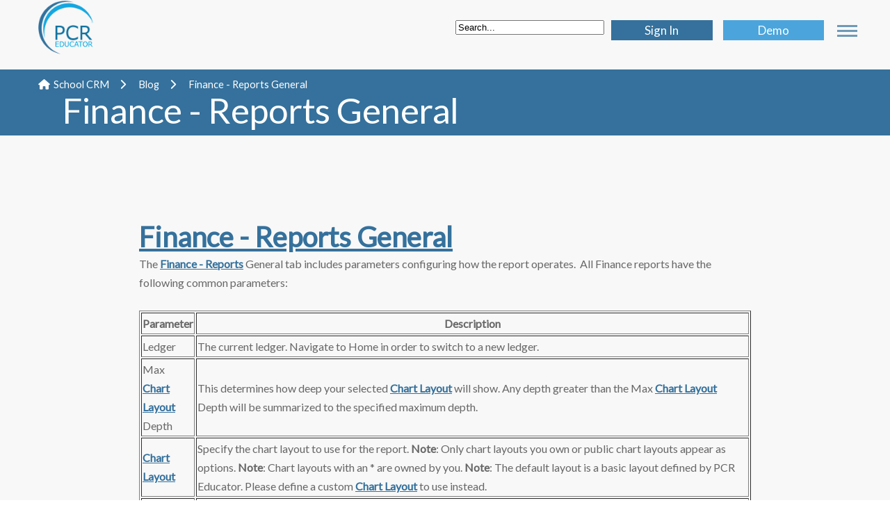

--- FILE ---
content_type: text/html; charset=utf-8
request_url: https://www.pcreducator.com/Finance---Reports-General/34018/42740
body_size: 31049
content:


<!DOCTYPE html>
<html xmlns="http://www.w3.org/1999/xhtml">
<head id="ctl00_ctl00_head"><title>
	Finance - Reports General
</title>
    
    <!-- Global site tag (gtag.js) - Google Analytics -->
    

    <link rel="canonical" href="https://www.pcreducator.com/finance---reports-general/34018/42740" /><meta name="format-detection" content="telephone=no" /><meta name="viewport" content="width=device-width, initial-scale=1" /><link id="ctl00_ctl00_mainStyle" href="https://webappsca.pcrsoft.com/campus/applicationfiles/Clue/main10132021.css" rel="stylesheet" type="text/css" media="screen" /><link rel="apple-touch-icon" sizes="180x180" href="../../apple-touch-icon.png" /><link rel="shortcut icon" href="../../favicon.ico" /><link rel="icon" type="image/png" href="../../favicon-32x32.png" sizes="32x32" /><link rel="icon" type="image/png" href="../../favicon-16x16.png" sizes="16x16" /><link rel="manifest" href="../../manifest.json" /><link rel="mask-icon" href="../../safari-pinned-tab.svg" color="#5bbad5" />
    
    <script type="text/javascript" src="https://cdn.weglot.com/weglot.min.js"></script>

    <meta name="theme-color" content="#ffffff" /><link rel="stylesheet" type="text/css" href="../../ApplicationFiles/PCR/Style/css/07012023.css" /><script type="text/javascript" src="https://ajax.googleapis.com/ajax/libs/jquery/1.11.2/jquery.min.js"></script><script type="text/javascript" src="https://ajax.googleapis.com/ajax/libs/jqueryui/1.10.3/jquery-ui.min.js"></script><script type="text/javascript" src="../../JS/facebook.js" async=""></script><script async src="https://www.googletagmanager.com/gtag/js?id=G-DGCGR7ENW5"></script><script>
                                window.dataLayer = window.dataLayer || [];
                                function gtag() { dataLayer.push(arguments); }
                                gtag('js', new Date());
                                gtag('config', 'G-DGCGR7ENW5');
                            </script>
                    <!-- Google Tag Manager --><script> 
                        (function (w, d, s, l, i) {

                    var id = ('GTM-N5JS34P');
                if ((!id || 0 === id.length)) return;

                w[l] = w[l] || []; w[l].push({
                    'gtm.start':
                    new Date().getTime(), event: 'gtm.js'
                }); var f = d.getElementsByTagName(s)[0],
                    j = d.createElement(s), dl = l != 'dataLayer' ? '&l=' + l : ''; j.async = true; j.src =
                'https://www.googletagmanager.com/gtm.js?id=' + i + dl; f.parentNode.insertBefore(j, f);
        })(window, document, 'script', 'dataLayer', 'GTM-N5JS34P'); 
</script><!-- End Google Tag Manager --><meta id="metaOGTitle" property="og:title" content="Finance - Reports General" name="metaOGTitle" /><meta id="metaOGURL" property="og:url" content="https://www.pcreducator.com/Finance---Reports-General/34018/42740" name="metaOGURL" /><meta id="metaOgDescription" property="og:description" content="The Finance - Reports General tab includes parameters configuring how the report operates.  All Finance reports have the following common parameters:

 	Parameter 	Description    

 	Ledger 	The current ledger. Navigate to Home in order to switch to a new ledger.  

 	Max Chart Layout Depth 	This determines how deep your selected Chart Layout will show. Any depth greater than the Max Chart Layout Depth will be summarized to the specified maximum depth.  

 	Chart Layout 	Specify the chart layout to use for the report. Note: Only chart layouts you own or public chart layouts appear as options. Note: Chart layouts with an * are owned by you. Note: The default layout is a basic layout defined by PCR Educator. Please define a custom Chart Layout to use instead.  

 	Include Unposted 	When checked, both posted and unposted records appear in the results. When unchecked, only posted records appear in the results.  

 	Use Billing Address 	When checked, this shows the billing address in the report heading.  

 	Report Heading 	This defines the heading/title on the report.  

 	Font Name 	The font appearing on the report.  

 	Font Size 	The font size used by the report.  

 	Show Parameter Summary 	When checked, a list of all the parameters and their specified values will be appended to the end of the report.     
 Note: Individual reports include additional parameters specific to the report." name="metaOgDescription" /><meta id="metaOgImage" property="og:image" name="metaOgImage" /><link href="https://d35islomi5rx1v.cloudfront.net/ajaxz/2023.2.714/PageLayout.css" type="text/css" rel="stylesheet" class="Telerik_stylesheet" /><link href="https://d35islomi5rx1v.cloudfront.net/ajaxz/2023.2.714/ComboBox.css" type="text/css" rel="stylesheet" class="Telerik_stylesheet" /><link href="https://d35islomi5rx1v.cloudfront.net/ajaxz/2023.2.714/Silk/ComboBox.Silk.css" type="text/css" rel="stylesheet" class="Telerik_stylesheet" /><link href="https://d35islomi5rx1v.cloudfront.net/ajaxz/2023.2.714/Window.css" type="text/css" rel="stylesheet" class="Telerik_stylesheet" /><link href="https://d35islomi5rx1v.cloudfront.net/ajaxz/2023.2.714/Silk/Window.Silk.css" type="text/css" rel="stylesheet" class="Telerik_stylesheet" /><meta name="description" content="PCR Educator Blog Preview" /></head>
<body id="ctl00_ctl00_MasterPageBodyTag">



    <form name="aspnetForm" method="post" action="./42740" onsubmit="javascript:return WebForm_OnSubmit();" id="aspnetForm">
<div>
<input type="hidden" name="ctl00_ctl00_RadScriptManager1_TSM" id="ctl00_ctl00_RadScriptManager1_TSM" value="" />
<input type="hidden" name="ctl00_ctl00_RadStyleSheetManager1_TSSM" id="ctl00_ctl00_RadStyleSheetManager1_TSSM" value="" />
<input type="hidden" name="__EVENTTARGET" id="__EVENTTARGET" value="" />
<input type="hidden" name="__EVENTARGUMENT" id="__EVENTARGUMENT" value="" />
<input type="hidden" name="__LASTFOCUS" id="__LASTFOCUS" value="" />
<input type="hidden" name="__COMPRESSEDVIEWSTATE" id="__COMPRESSEDVIEWSTATE" value="H4sIAAAAAAAEAO0a/U8byTVevGAgweTLadqTPZFSpXcJxsbYJLlGFZjkgi5cEHaSnyo03hl7p6x33J1dwG0a9U/p39J/7Pre7Np4zZcNWGmks5RlZ+a9N+975r3Nr4n072bMv1q+Uyg8Dp8NqnhVuj53/ccd6nJns+vStrC2qfK5p4FW9LMcIUTAv/BDVXzsHOBfWPGcQjRI33t6Y4GFP3g1GDPgH2sav8Ivzcy3Y+5ewWcx5KH02KNs05OdTXno4kYG5+NTLAxIVTiV4s51a2hIKQlmJAZ1kt3bQyRPOmqX/z0QHt+Ryt+g1v7PvLu3lzHNF2dx9E62ZOBH2EUcCrfmUz+AvRG6eHnUklm/Pj1YDafe7XD1uHB9HmDWrkDpBVL6JFwmD9/KQHFbOuyD4t4l3WntHHe6HMXyGRTNyk51lwDjvMPh4fpEWbaUDmlTl7Z4W89IJ/CFdAl1GTnkDSV8bi5+Wa5pyKXq7vZyqbLK0mayXHpeTGeM7N2P1BGM+hwdkCt/WzJuJDJGM83CR9JI6Od9hJ6xQgnMh2+ES12LkyWyyzvS8xX5ibvcow4zHgBkLmH+e75uc3ImHPFpA6SxnIBxRTrUo20OilAEtmiKVuAJt0VseUh8oOJpXCI7gOlzlf/vf8i64/SJexFpmx5wDd+UjiMPkYIl223QxzH9l3NzZHanNySzm1xZnuhorcEPV99x1sIl5N8KPA816+i5PPmFHogW8EB8Sd7KNgcRiPQYgMOEOhS+ZeMbJS4/[base64]/mZLxJA6fPK2ieEohM2DSaAQARoWK4vWaBRX0JNtxxOERwtA5YVqB82Y7rNxJduBDSlEVq2wp9nHxwO5DcgfTsJ5u7ICS39jl7RhoSGI+WMGyDHpzHLfCsvgKEG+lTgQCgBE0lcPt0JKp2NFTNFyQ9sgGugFGyzhgsqmHWfHRNdDOl8RsRNI2g+2R1cNogMqxG1MNoJ2/Dyb6XN7WLI1YEvuwL3wF7uTFn0STeQK6BeIMY05HYxGEoEFI8E6MGHj2AoXAIVtEmPYFRw2g7zgY1HRLdYT1Q4ggF6adJKIQOEhnIV2gzmBLeQPgcUAeSaT/SkGtI2f04gwESi3GDuSdy1C2XiQPBAkiSvcwWJUpUvcAggKUBFqKNrR79iCgzpjCL6wRuRGl8CtP4wypza9z3QY+qDgnGE/swg6l//vuDaCL/iTfyH7by8fVnJL78jHwEBoChVyuFlVJ+Jb9WXM2vlp+RKnha4PFXLg98yPbPyI6ObbjX1OU+d18VV4pNyteeFyvlBi2x1SlmzAwwi4wn8fhZDCea/bXp/skUHk/NASwzesfjMp2Zy87vPdqkPt2Qgcta2WSdH/k8m9x7VNswjGyqqlTVoUqZM8oWTQibbHodj42qjmwEbrHFjNk0EgYwZCQzZkg3mUuaqR1PQmrwVdb8iLbGQ7Y3tVwpraxWwltwCD1bi85llUuZt+E47g0R9PnqIOjiJzueeQDjhy/[base64]//5W9FU5ivrG4nmJDMXZeeOWmWsDbJW+lORNC8K5FIceyWnTH0ZHEctP9gITwS4BLhftNX2Gz1MlLcDbV27aF7pv4qq5raNe9ZglzN1sxH8jNooVzc8d2Hs3E2lYDVsnNjJAXT4+831Libynx/yUlxsPBiIVDcmCMwFD5fhRKNBxua2yscJMc0uqMhIuZsPbNJ44E4UDWvO3x5qsnX5Y3w1IjT1Xn6C8dwV6VKuUnP2ZN5XcdbqahsFTSe9mRAipq70dtAdgttzAyqVz6VCoxvnO34gwD+e8vJo/KKp25QcTmFelcaIjozncx3MlrYSj4ediJsaDjPMUSZjJ61wo+ry1ytsRTcUn+dHlJ4rwdv6ZO8QVgKA2mTC8CTpjJM0nw84V+MRSexgC7aCaK+Ifrd3N1ZW21gJUE5DYWdXuAReNh7+U8LU6PK9fIxrkYsF9TXO/+ycmQNSdDdhrmb35lI4ys1pEVNRJgajIanZ0M2bnJkJ2fDNmbkyF7azJkFyZDNj0ZsouYwb+FkL39rTB651th9O63wui9yZ2txvCVZuRtzDh2sjkZJse7S05fSaSZOPb0BEVK9jk77VJ5ynVyrE7DJeiccgtfvJDYwOX6AXY1pv789EbqBucDvpWCYwZLvNvRJ/G67H0TNecHPsLqC/MiY5kbmOnC9sBi9rvXLoWy8HW7AbtxhrVqDQs8ZXPut7ILWwor/H6rCZjKPghR1v9Gj2r7wt3FRg9+0rBzU63snV2upHPAWTgd9uS94f5Bf21irYNE9n5cspr+SqpauXnGUPr5flcOCnaue03HfbpH66wNNbiCrXSnaolgHx4/gZNt3cjCZoGxspa7aQ+i5U6g4fcj/FQSdrYQqVQYQvr9CaRd3tJDvUmpMgT/x01+wB3Z0b00YEx4YBrp4S4DK4haLg5vdVzebQQKP2WpQXnKw/LcOoavvnmvQYa5+cNWfYiJOrdsVzqy1UWEyrC4C+99m3uAA4VaxGelNLxvD6bm02ZTg6wOgdzugXyUTgAleShBpazBwL6J+ebx72u2sDK91mjfzXSvamwv032rMZ1Md6hG9zHdnLqUi0FeH8fDoJS5wMGgKhnLv6DcuMi9oHS4wLugChjBuYz7YdthsIGsOwuzwsX/AyW40sMHtNNxupAX91qQhfmeg5rbEwwX9cNcXln7/PlzqYCPCjzKRXzgXBmHFVyolPCxio+yRkrWvYBjaxYbGCx2SRg6IKbPXJk5cyV15sqcnlxIw0QycSOdSeUyrdw9O3d//qmZyN1p9Y616JvtVO+oMePD84rb4WvF9Z/gF1wpT87/DxTqhg96KAAA" />
<input type="hidden" name="__VIEWSTATE" id="__VIEWSTATE" value="" />
</div>

<script type="text/javascript">
//<![CDATA[
var theForm = document.forms['aspnetForm'];
if (!theForm) {
    theForm = document.aspnetForm;
}
function __doPostBack(eventTarget, eventArgument) {
    if (!theForm.onsubmit || (theForm.onsubmit() != false)) {
        theForm.__EVENTTARGET.value = eventTarget;
        theForm.__EVENTARGUMENT.value = eventArgument;
        theForm.submit();
    }
}
//]]>
</script>


<script src="https://ajax.aspnetcdn.com/ajax/4.6/1/WebForms.js" type="text/javascript"></script>
<script type="text/javascript">
//<![CDATA[
window.WebForm_PostBackOptions||document.write('<script type="text/javascript" src="/WebResource.axd?d=_WmqB5a1NAnnAFvGykoCD-kJfO_Fz3Y8It6WSQas-podruavGahr2I28DxvSkeoh0UQEO5s1WDoCX6xLWj-PxSwT9nU1&amp;t=638901536248157332"><\/script>');//]]>
</script>



<script type="text/javascript">
//<![CDATA[

                    function RadDockClientCommand(sender, args) {
                        if (args.Command.get_name() == "CustomClose") { 
                            var closed = confirm("Are you sure?");
                            sender.set_closed(closed);
                            args.set_cancel(!closed);
                        }
                    }
                
                        $('open-btn').on('click', function () {
                            $('#divContentBody').animate({ left: '70%' }, 500);
                        });

                        $('close-btn').on('click', function () {
                            $('#divContentBody').animate({ left: '0' }, 500);
                        });
                    
                                    function RemoveWidthsMaskedTextBox(sender) {
                                        $("#" + sender._wrapperElementID).closest(".InputMaskedTextBoxWrapper").removeAttr("style");
                                    } //]]>
</script>

<script src="https://ajax.aspnetcdn.com/ajax/4.6/1/WebUIValidation.js" type="text/javascript"></script>
<script src="https://ajax.aspnetcdn.com/ajax/4.6/1/MicrosoftAjax.js" type="text/javascript"></script>
<script type="text/javascript">
//<![CDATA[
(window.Sys && Sys._Application && Sys.Observer)||document.write('<script type="text/javascript" src="/ScriptResource.axd?d=NiU2i7t-XKrMrqme7oTD8QpsHgOi17DRpyPfCp6uwEV5SefsIL2OAmT_UA7c31od0cAt5BWDhMgSf9LID7pUr2gBOm6uda607dxsndT5XwNeQ2sRhmGvSy30aUTtt8hV5iF7ygqryDOA_Z2ofvV5urOATvRzLHrwft7FvOOfK7x9bJlg0&t=5c0e0825"><\/script>');//]]>
</script>

<script src="https://ajax.aspnetcdn.com/ajax/4.6/1/MicrosoftAjaxWebForms.js" type="text/javascript"></script>
<script type="text/javascript">
//<![CDATA[
(window.Sys && Sys.WebForms)||document.write('<script type="text/javascript" src="/ScriptResource.axd?d=9lAMbHO6Q3UiOjRhKNCjEEOBLy7JHZ4rWru-3-eBdfRrzSPAGPMHyslnr_fTx-kuJbdQToTw3JQyq_OlMasiHbRkOtbuHS5tX0wBJjFVXORwtDThiGQW0Cbebq2cp3XvJHFy4c7Xl2x53khKRTELV51VlVTYegOaNCglwOVGr2zuYhjL0&t=5c0e0825"><\/script>');//]]>
</script>

<script src="https://d2i2wahzwrm1n5.cloudfront.net/ajaxz/2023.2.714/Common/Core.js" type="text/javascript"></script>
<script src="https://d2i2wahzwrm1n5.cloudfront.net/ajaxz/2023.2.714/Common/jQuery.js" type="text/javascript"></script>
<script src="https://d2i2wahzwrm1n5.cloudfront.net/ajaxz/2023.2.714/Common/Navigation/OData/OData.js" type="text/javascript"></script>
<script src="https://d2i2wahzwrm1n5.cloudfront.net/ajaxz/2023.2.714/Common/jQueryPlugins.js" type="text/javascript"></script>
<script src="https://d2i2wahzwrm1n5.cloudfront.net/ajaxz/2023.2.714/Common/AnimationFramework/AnimationFramework.js" type="text/javascript"></script>
<script src="https://d2i2wahzwrm1n5.cloudfront.net/ajaxz/2023.2.714/Common/Navigation/NavigationScripts.js" type="text/javascript"></script>
<script src="https://d2i2wahzwrm1n5.cloudfront.net/ajaxz/2023.2.714/Common/Navigation/OverlayScript.js" type="text/javascript"></script>
<script src="https://d2i2wahzwrm1n5.cloudfront.net/ajaxz/2023.2.714/Common/TouchScrollExtender.js" type="text/javascript"></script>
<script src="https://d2i2wahzwrm1n5.cloudfront.net/ajaxz/2023.2.714/Common/MaterialRipple/MaterialRippleScripts.js" type="text/javascript"></script>
<script src="https://d2i2wahzwrm1n5.cloudfront.net/ajaxz/2023.2.714/ComboBox/RadComboBoxScripts.js" type="text/javascript"></script>
<script src="https://d2i2wahzwrm1n5.cloudfront.net/ajaxz/2023.2.714/ComboBox/Views/ClassicView.js" type="text/javascript"></script>
<script src="https://d2i2wahzwrm1n5.cloudfront.net/ajaxz/2023.2.714/Common/Popup/PopupScripts.js" type="text/javascript"></script>
<script src="https://d2i2wahzwrm1n5.cloudfront.net/ajaxz/2023.2.714/Common/Helpers/IETouchActionManager.js" type="text/javascript"></script>
<script src="https://d2i2wahzwrm1n5.cloudfront.net/ajaxz/2023.2.714/Common/Animation/AnimationScripts.js" type="text/javascript"></script>
<script src="https://d2i2wahzwrm1n5.cloudfront.net/ajaxz/2023.2.714/Common/Widgets/Draggable.js" type="text/javascript"></script>
<script src="https://d2i2wahzwrm1n5.cloudfront.net/ajaxz/2023.2.714/Common/Widgets/Resizable.js" type="text/javascript"></script>
<script src="https://d2i2wahzwrm1n5.cloudfront.net/ajaxz/2023.2.714/Common/ShortCutManager/ShortCutManagerScripts.js" type="text/javascript"></script>
<script src="https://d2i2wahzwrm1n5.cloudfront.net/ajaxz/2023.2.714/Window/RadWindowScripts.js" type="text/javascript"></script>
<script type="text/javascript">
//<![CDATA[
function WebForm_OnSubmit() {
if (typeof(ValidatorOnSubmit) == "function" && ValidatorOnSubmit() == false) return false;
return true;
}
//]]>
</script>

<div>

	<input type="hidden" name="__SCROLLPOSITIONX" id="__SCROLLPOSITIONX" value="0" />
	<input type="hidden" name="__SCROLLPOSITIONY" id="__SCROLLPOSITIONY" value="0" />
</div>
        
        
        

        <script type="text/javascript">
            
            document.addEventListener('readystatechange', event => {
                if (event.target.readyState === "interactive") {  //or at "complete" if you want it to execute in the most last state of window.
                    ReLoadImages();
                }
            });

            function ReLoadImages() {
                $('img[data-lazysrc]').each(function () {
                        //* set the img src from data-src
                        $(this).attr('src', $(this).attr('data-lazysrc'));
                    }
                );
            }

            $(document).ready(StartUp);
            
            function StartUp() {
                //$('div[id*=imageGalleryWrapper][jsContainer="true"]').each(function (index, element) {
                //    AdjustChartImage(element);
                //    AutoSlideShow(element);
                //});

                $('span[id*=spanPlaybackRecordingProxy]').on('click', PlayAudio);

                if (typeof ($telerik) != "undefined") DisableDockDrag();
            }

            function PlayAudio(sender) {
                var element = $('#' + sender.target.id.replace('span', 'audio'))[0];
                if (element != null && element != undefined && element.src) {
                    element.play();
                }
                return true;
            }

            function DisableDockDrag() {
                var screenWidth = $(window).width();
                if (screenWidth < 768) {
                    $(".RadDock").each(function (index, elem) {
                        if (elem && elem.control && elem.control.set_enableDrag) {
                            elem.control.set_enableDrag(false);
                        }
                    });
                }
            }


            function AutoSlideShow(container) {
                var hfAutoPlay = $(container).find('input[id$=hfAutoPlay]')[0];
                if (hfAutoPlay != null && hfAutoPlay.value != 'true') {
                    return true;
                }

                setTimeout(function () {

                    var imgGallery = $(container).find('div[id$=RadImageGallery1]')[0];
                    if (imgGallery != null && typeof imgGallery.control != 'undefined')
                        imgGallery.control.playSlideshow();
                }, 10);
                return true;
            }

            function AdjustChartImageFromGallery(sender, eventArgs) {
                AdjustChartImage(sender.get_element().parentNode);
                if (typeof (ImageGalleryNavigating) !== 'undefined') {
                    ImageGalleryNavigating(sender, eventArgs);
                }
            }

            function AdjustChartImage(container) {
                var imageArea = $(container).find('.RadImageGallery')[0].control.get_imageArea().get_element();
                var $imageArea = $telerik.$(imageArea);
                var el = $imageArea.find("img").last();
                var oldHeight = $imageArea.height();

                $(el).css("height", "");
                $(el).css("width", "100%");
                $imageArea.css("height", "");

                var newHeight = el.height();

                if (newHeight > 50) {
                    $imageArea.css("height", newHeight);
                }
                else {
                    $imageArea.css("height", oldHeight);
                }
                return true;
            }



            var resizeGalleryTimer;
            $(window).resize(function () {
                clearTimeout(resizeGalleryTimer);
                resizeGalleryTimer = setTimeout(function () {
                    $('div[id*=imageGalleryWrapper][jsContainer="true"]').each(function () {
                        AdjustChartImage(this);
                    });
                }, 5);
                if (typeof ($telerik) != "undefined") DisableDockDrag();
            });



        </script>
        <script type="text/javascript" src='/JS/modernizr.custom.57849.js'>
        </script>
        <script type="text/javascript" src='/JS/menu.js'>
        </script>



        <script type="text/javascript">

          function RemoveWidthsNumericMoneyTextBox(sender) {
              $("#" + sender._wrapperElementID).removeAttr("style");
              $("#" + sender._wrapperElementID).addClass("InputNumericMoneyTextBox");
              $("#" + sender._wrapperElementID).closest(".InputNumericTextBox").removeAttr("style");
              $(sender).css("height", "100%");
          }

          function RemoveWidthsComboBox(sender) {
              $(sender._inputDomElement).closest(".InputComboBox").removeAttr("style");
          }
          function RemoveWidthsNumericTextBox(sender) {
              $("#" + sender._wrapperElementID).closest(".InputNumericTextBox").removeAttr("style");
          }
          function RemoveWidthsMaskedTextBox(sender) {
              $("#" + sender._wrapperElementID).closest(".InputMaskedTextBoxWrapper").removeAttr("style");
          }
          function RemoveWidthsRadDatePicker(sender) {
              $(sender._element).closest(".PropertyEditorRadDatePicker").removeAttr("style");
          }
          function OnClientPasteHtml(sender, args) {
              var commandName = args.get_commandName();
              //obtain the original content from the Media manager so that we can later obtain the path to of the selected video file
              var value = args.get_value();
              var videoUrl;

              if (commandName == "MediaManager") {
                  var div = document.createElement("DIV");
                  Telerik.Web.UI.Editor.Utils.setElementInnerHtml(div, value);
                  //obtain the video file src
                  if (!$telerik.isIE) {
                      videoUrl = div.firstChild.childNodes[0].value;
                  }
                  else {
                      videoUrl = div.firstChild.URL;

                  }

                  //Create and insert a video tag with the src pointing to the selected in the Media dialog file
                  args.set_value("<video src=" + videoUrl + " controls=\"controls\" />");
              }
          }
          function EditorRepaint(editor, args) {
              setTimeout(function () { editor.repaint(); }, 100);
              RemoveToolTip(editor);
          }

          function RemoveToolTip(editor) {
              var contentAreaEl = editor.get_contentAreaElement();
              contentAreaEl.removeAttribute("title");
          }
            
          function SwitchViews(button) {

              var hideSpan = $(button).closest('span');
              var showSpan = hideSpan.siblings('span').first();

              hideSpan.hide();
              showSpan.show();

              var hfMore = showSpan.parent().find('input[id*="hfMore"]')[0];

              if (hfMore != null) {
                  hfMore.value = hideSpan[0].id.indexOf("More") > 0 ? "0" : "1";
              }

              var tbPropertyValue = showSpan.parent().find('input[id*="tbPropertyValue"]')[0];
              var radAdvanced = showSpan.parent().find('[id*="radAdvancedValue"].RadEditor')[0];
              var radAdvancedValue = (radAdvanced != null) ? radAdvanced.control : null;

              if (tbPropertyValue != null && radAdvancedValue != null) {
                  if (button.id.indexOf("More") > 0) {
                      radAdvancedValue.set_html(tbPropertyValue.value);
                      tbPropertyValue.value = "";
                      EditorRepaint(radAdvanced.control, null);
                  }
                  else {
                      tbPropertyValue.value = radAdvancedValue.get_html(true);
                      radAdvancedValue.set_html("");
                  }
              }

              return false;
          }

          if (typeof (Telerik) != "undefined" && Telerik.Web.UI.ImageGalleryImageArea != undefined) {
              Telerik.Web.UI.ImageGalleryImageArea.prototype._populateDescriptionBox = function (item) {
                  if (!item) {
                      return;
                  }
                  var owner = item.get_owner(),
                      $element = owner._$element,
                      $title = $element.find(".rigTitle"),
                      $description = $element.find(".rigDescription"),
                      title = item.get_title(),
                      description = item.get_description();
                  if (!title && !description) {
                      $title.parent().hide();
                  } else {
                      $title.html(title);
                      $description.html(description);
                  }
              };
            }

            function StopPropagation(e) {

                //cancel bubbling
                e.cancelBubble = true;
                if (e.stopPropagation) {
                    e.stopPropagation();
                }
            }


          $(document).ready(function () {
              setTimeout(function () { EnableDisableCreditCardECheck(); }, 100);
          });

          function EnableDisableCreditCardECheck() {
              $('div[id*="eCheckDiv"]').each(function () {
                  var r = $(this).find(':radio')[0];
                  if (r != null) {
                      $(this).find('span[pcrvalidator]').each(function () {
                          ValidatorEnable(this, r.checked);
                      });
                  }
              });

              $('div[id*="creditCardDiv"]').each(function () {
                  var r = $(this).find(':radio')[0];
                  if (r != null) {
                      $(this).find('span[pcrvalidator]').each(function () {
                          ValidatorEnable(this, r.checked);
                      });
                  }
              });

              $('div[id*="payLaterDiv"]').each(function () {
                  var r = $(this).find(':radio')[0];
                  if (r != null) {
                      $(this).find('span[pcrvalidator]').each(function () {
                          ValidatorEnable(this, r.checked);
                      });
                  }
              });

              if (typeof CalculatePaymentTotal == 'function') CalculatePaymentTotal(null);
              if (typeof CalculateTotal == 'function') CalculateTotal(null);
              if (typeof CalculateTotalNonGrid == 'function') CalculateTotalNonGrid(null);

          }

          function PleaseWaitButton(sender, pleaseWait, message) {
              if (typeof (pleaseWait) != 'string') {
                  pleaseWait.disabled = true;
                  pleaseWait.value = message;
                  __doPostBack(pleaseWait.name);
                  return true;
              }

              var checkedOption = $(':radio[pcrValidator]:checked')[0];
              var ctrls = $('span[pcrValidator]');
              if (checkedOption == undefined) {
                  ctrls.each(function () {
                      if ($(this).is(":visible"))
                          ValidatorEnable(this, true);
                  });
              }
              else {
                  ctrls.each(function () {
                      if (this.getAttribute('pcrValidator') === checkedOption.getAttribute('pcrValidator') && $(this).is(':visible'))
                          ValidatorEnable(this, true);
                      else
                          ValidatorEnable(this, false);
                  });
              }
              var pageValid = true;
              try {
                  Page_ClientValidate();
                  if (!Page_IsValid) pageValid = false;
              }
              catch (err) 
              {

              }

              if (pageValid) {
                  $('input[PleaseWait="' + pleaseWait + '"]').each(
                      function () { this.style.display = "none"; }
                  );
                  return true;
              }

              return Page_IsValid;
          }

         

        function CalculateTotal(sender, args) {
            $('div[id*="invoicePaymentsDiv"]').each(function () {
                var gridViewCtlId = $(this).find('[id*="gvUnpaidInvoices"]')[0];
                if (gridViewCtlId == undefined || gridViewCtlId.rows.length == 0 ||
                    gridViewCtlId.rows[0].cells.length <= 1) return;

                var total = 0.0;
                for (i = 0; i < gridViewCtlId.rows.length - 2; i++) {
                    var textBox = $(this).find("input[id$='radNumItemAmount" + "_" + i + "'].riTextBox")[0];
                    if (textBox == undefined || textBox.control == undefined) return;
                    if (textBox.value != "")
                        total = total + textBox.control.get_value();
                }

                var lblItemsTotal = $(this).find('span[id*="lblItemsTotal"]');
                if (lblItemsTotal.length > 0)
                    lblItemsTotal[0].innerHTML = total.localeFormat("C");

                fee = CalculateFee(this, total);
                var lblfee = $(this).find('span[id*="lblProcessingFeeAmnt"]');
                if (lblfee.length > 0)
                    lblfee[0].innerHTML = fee.localeFormat("C");

                var lblFinalTotal = $(this).find('span[id*="lblFinalTotal"]');
                if (lblFinalTotal.length > 0)
                    lblFinalTotal[0].innerHTML = (total + fee).localeFormat("C");                
            });
        }

        function CalculateFee(container, total) {
            var fee = 0.0;
            if (parseFloat(total) <= 0.0) return 0.0;

            var convenienceFeeType = $(container).find('input[id*="hfConvenienceFeeType"]')[0];
            var hfConvenienceFeeAmount = $(container).find('input[id*="hfConvenienceFeeAmount"]')[0];

            var convenienceFeeTypeEcheck = $(container).find('input[id*="hfConvenienceFeeTypeEcheck"]')[0];
            var hfConvenienceFeeAmountEcheck = $(container).find('input[id*="hfConvenienceFeeAmountEcheck"]')[0];

            var convenienceFeeAmount = parseFloat(hfConvenienceFeeAmount.value);
            var convenienceFeeAmountEcheck = parseFloat(hfConvenienceFeeAmountEcheck.value);

            var rbCreditCard = $(container).find('input[id*="rbCreditCard"]')[0];
            var isCreditCardPaymentSelected = false;
            if (rbCreditCard == undefined) isCreditCardPaymentSelected = false;
            else isCreditCardPaymentSelected = rbCreditCard.checked;
            if (isCreditCardPaymentSelected == false) {
                convenienceFeeType = convenienceFeeTypeEcheck;
                convenienceFeeAmount = convenienceFeeAmountEcheck;
            }


            if (convenienceFeeAmount > 0) {
                if (convenienceFeeType.value == "Percent") {
                    fee = parseFloat(total) * convenienceFeeAmount;
                    fee = RoundUp(fee);
                } else {
                    fee = convenienceFeeAmount;
                }
                if (fee < 0) {
                    fee = 0.0;
                } else {
                    fee = fee * 1.0;
                }
            }
            return fee;
        }

        function CalculateTotalNonGrid(sender, args) {
            // Sender is radStatementBalance or null
            if (sender == null) {
                $('input[id*="radStatementBalance"].InputNumericMoneyTextBox').each(function () {
                    CalculateTotalNonGrid(this.control);
                });
            }
            else if (sender.get_id().includes("radStatementBalance") == true && sender.get_value !== undefined && sender.get_element !== undefined) {
                var container = $(sender.get_element()).parents().find('div[id*="invoicePaymentsDiv"]');

                var showAmountDueReadOnly = $(container).find('input[id*="hfShowAmountDueReadOnly"]')[0].value.toLowerCase();
                var total = 0.0;
                if (showAmountDueReadOnly == "true" || showAmountDueReadOnly != "true") {
                    var radStatementBalance = sender;
                    if (radStatementBalance == undefined) return 0;
                    if (radStatementBalance.get_value == undefined) return 0;
                    if (radStatementBalance.get_element().value != "")
                        total = radStatementBalance.get_value();
                    else return 0;
                } else {

                }

                var fee = CalculateFee(container, total);
                var lblItemsTotal = $(container).find("span[id*='lblProcessingFeeAmntNonGrid']");
                if (lblItemsTotal != undefined && lblItemsTotal.length > 0)
                    lblItemsTotal[0].innerHTML = fee.localeFormat("C");

                var lblItemsTotal = $(container).find("span[id*='lblFinalTotalNonGrid']");
                if (lblItemsTotal != undefined && lblItemsTotal.length > 0)
                    lblItemsTotal[0].innerHTML = (total + fee).localeFormat("C");
            }
        }

        function RoundUp(num) {
            return (num + 0.0049).toFixed(2);
        }


        function ShowCreditCardOptions() {
            $('div[id*="creditCardDiv"]').each(function () {
                var r = $(this).find(':radio')[0];
                if (r != null) {
                    $(this).show();
                    $(this).find('span[pcrvalidator]').each(function () {
                        ValidatorEnable(this, r.checked);
                    });
                }
                else {
                    $(this).show();
                    $(this).find('span[pcrvalidator]').each(function () {
                        ValidatorEnable(this, true);
                    });
                }
            });


            return true;
        }

        //Hides the option entirely, for instance: in the case where no payment is due.  Otherwise use EnableDisableCreditCardECheck
        function HideCreditCardOptions() {
            $('div[id*="creditCardDiv"]').each(function () {
                var r = $(this).find(':radio')[0];
                if (r != null) {
                    $(this).hide();
                    $(this).find('span[pcrvalidator]').each(function () {
                        ValidatorEnable(this, false);
                    });
                }
                else {
                    $(this).hide();
                    $(this).find('span[pcrvalidator]').each(function () {
                        ValidatorEnable(this, false);
                    });
                }
            });

            return true;
        }

        function ShowECheckOptions() {
            $('div[id*="eCheckDiv"]').each(function () {
                var r = $(this).find(':radio')[0];
                if (r != null) {
                    $(this).show();
                    $(this).find('span[pcrvalidator]').each(function () {
                        ValidatorEnable(this, r.checked);
                    });
                }
                else {
                    $(this).show();
                    $(this).find('span[pcrvalidator]').each(function () {
                        ValidatorEnable(this, true);
                    });
                }
            });


            return true;
        }

        //Hides the option entirely, for instance: in the case where no payment is due.    Otherwise use EnableDisableCreditCardECheck
        function HideECheckOptions() {
            $('div[id*="eCheckDiv"]').each(function () {
                var r = $(this).find(':radio')[0];
                if (r != null) {
                    $(this).hide();
                    $(this).find('span[pcrvalidator]').each(function () {
                        ValidatorEnable(this, false);
                    });
                }
                else {
                    $(this).hide();
                    $(this).find('span[pcrvalidator]').each(function () {
                        ValidatorEnable(this, false);
                    });
                }
            });

            return true;
        }


        function ShowPayLaterOptions() {
            $('div[id*="payLaterDiv"]').each(function () {
                var r = $(this).find(':radio')[0];
                if (r != null) {
                    $(this).show();
                    $(this).find('span[pcrvalidator]').each(function () {
                        ValidatorEnable(this, r.checked);
                    });
                }
                else {
                    $(this).show();
                    $(this).find('span[pcrvalidator]').each(function () {
                        ValidatorEnable(this, true);
                    });
                }
            });


            return true;
        }

        function HidePayLaterOptions() {
            $('div[id*="payLaterDiv"]').each(function () {
                var r = $(this).find(':radio')[0];
                if (r != null) {
                    $(this).hide();
                    $(this).find('span[pcrvalidator]').each(function () {
                        ValidatorEnable(this, false);
                    });
                }
                else {
                    $(this).hide();
                    $(this).find('span[pcrvalidator]').each(function () {
                        ValidatorEnable(this, false);
                    });
                }
            });
        }

        </script>


        

        <div id="ctl00_ctl00_styledDivision" class="styledDivision">
            <script type="text/javascript">
//<![CDATA[
Sys.WebForms.PageRequestManager._initialize('ctl00$ctl00$RadScriptManager1', 'aspnetForm', [], [], [], 90, 'ctl00$ctl00');
//]]>
</script>

            

            

            <div id="ctl00_ctl00_divContentWrapper">
                <div id="divContentBody">
                    
    <a id="ctl00_ctl00_baseContent_LogoutControl1_LoginStatus1" class="Logout" href="javascript:__doPostBack(&#39;ctl00$ctl00$baseContent$LogoutControl1$LoginStatus1$ctl02&#39;,&#39;&#39;)"></a>
<input type="hidden" name="ctl00$ctl00$baseContent$LogoutControl1$hfId" id="ctl00_ctl00_baseContent_LogoutControl1_hfId" /> <input type="hidden" name="ctl00$ctl00$baseContent$LogoutControl1$hfParentId" id="ctl00_ctl00_baseContent_LogoutControl1_hfParentId" />

    <div id="ctl00_ctl00_baseContent_panelDynamicMaster_panel">
	
<div id="ctl00_ctl00_baseContent_panelDynamicMaster_ctl00_divLayoutWrapper">
    <div id="ctl00_ctl00_baseContent_panelDynamicMaster_ctl00_RadPageLayoutControl" class="t-container t-container-fluid">
		<div id="MobileMenuRow" class="t-row">
			<div id="MobileMenu" class="t-col t-col-12 t-hidden-xl MobileMenu">
				<div id="ctl00_ctl00_baseContent_panelDynamicMaster_ctl00_ctl02_panel">
					

<script type="text/javascript">
    $('open-btn').on('click', function () {
        $('#divContentBody').animate({ left: '70%' }, 500);
    });

    $('close-btn').on('click', function () {
        $('#divContentBody').animate({ left: '0' }, 500);
    });



</script>
<input type="hidden" name="ctl00$ctl00$baseContent$panelDynamicMaster$ctl00$ctl02$ctl00$hfId" id="ctl00_ctl00_baseContent_panelDynamicMaster_ctl00_ctl02_ctl00_hfId" value="348033" /> <input type="hidden" name="ctl00$ctl00$baseContent$panelDynamicMaster$ctl00$ctl02$ctl00$hfParentId" id="ctl00_ctl00_baseContent_panelDynamicMaster_ctl00_ctl02_ctl00_hfParentId" value="348721" />

<div id="ctl00_ctl00_baseContent_panelDynamicMaster_ctl00_ctl02_ctl00_navWrapper" class="nav">

    


    <a class="close-btn" id="nav-close-btn" style="color: white" href="#top"><span></span></a>
    <ul class="noprint" id="menuul">
        
                <li class="mainmenu">
                   
                    
                    
                    

                    <a id="ctl00_ctl00_baseContent_panelDynamicMaster_ctl00_ctl02_ctl00_menu_ctl00_menuItems" class="MenuDefaultNodeCss" onClick="return true" href="../../Products/63246">Products</a>

                    <ul id="ctl00_ctl00_baseContent_panelDynamicMaster_ctl00_ctl02_ctl00_menu_ctl00_Ul2" class=""><li id="ctl00_ctl00_baseContent_panelDynamicMaster_ctl00_ctl02_ctl00_menu_ctl00_innermenu_ctl00_Li1">
                                    
                                    
                                    
                                    
                                    

                                    <a id="ctl00_ctl00_baseContent_panelDynamicMaster_ctl00_ctl02_ctl00_menu_ctl00_innermenu_ctl00_hl" href="../../Admissions-and-Enrollment-Software--PCR-Educator/63264">Admissions & Enrollment</a>
                                </li><li id="ctl00_ctl00_baseContent_panelDynamicMaster_ctl00_ctl02_ctl00_menu_ctl00_innermenu_ctl01_Li1">
                                    
                                    
                                    
                                    
                                    

                                    <a id="ctl00_ctl00_baseContent_panelDynamicMaster_ctl00_ctl02_ctl00_menu_ctl00_innermenu_ctl01_hl" href="../../After-School-and-Camp-Management-Software--PCR-Educator/63248">After School Activities</a>
                                </li><li id="ctl00_ctl00_baseContent_panelDynamicMaster_ctl00_ctl02_ctl00_menu_ctl00_innermenu_ctl02_Li1">
                                    
                                    
                                    
                                    
                                    

                                    <a id="ctl00_ctl00_baseContent_panelDynamicMaster_ctl00_ctl02_ctl00_menu_ctl00_innermenu_ctl02_hl" href="../../PCR-Educator-API-and-Integrations/63249">API</a>
                                </li><li id="ctl00_ctl00_baseContent_panelDynamicMaster_ctl00_ctl02_ctl00_menu_ctl00_innermenu_ctl03_Li1">
                                    
                                    
                                    
                                    
                                    

                                    <a id="ctl00_ctl00_baseContent_panelDynamicMaster_ctl00_ctl02_ctl00_menu_ctl00_innermenu_ctl03_hl" href="../../Cafeteria-and-POS-Management--PCR-Educator/63251">Cafeteria & POS</a>
                                </li><li id="ctl00_ctl00_baseContent_panelDynamicMaster_ctl00_ctl02_ctl00_menu_ctl00_innermenu_ctl04_Li1">
                                    
                                    
                                    
                                    
                                    

                                    <a id="ctl00_ctl00_baseContent_panelDynamicMaster_ctl00_ctl02_ctl00_menu_ctl00_innermenu_ctl04_hl" href="../../School-CRM/63252">School CRM</a>
                                </li><li id="ctl00_ctl00_baseContent_panelDynamicMaster_ctl00_ctl02_ctl00_menu_ctl00_innermenu_ctl05_Li1">
                                    
                                    
                                    
                                    
                                    

                                    <a id="ctl00_ctl00_baseContent_panelDynamicMaster_ctl00_ctl02_ctl00_menu_ctl00_innermenu_ctl05_hl" href="../../Education-Data-Analytics-and-AI-Tools--PCR-Educator/63253">Data Analytics & AI</a>
                                </li><li id="ctl00_ctl00_baseContent_panelDynamicMaster_ctl00_ctl02_ctl00_menu_ctl00_innermenu_ctl06_Li1">
                                    
                                    
                                    
                                    
                                    

                                    <a id="ctl00_ctl00_baseContent_panelDynamicMaster_ctl00_ctl02_ctl00_menu_ctl00_innermenu_ctl06_hl" href="../../School-CMS-and-Communication-Portals--PCR-Educator/63254">CMS</a>
                                </li><li id="ctl00_ctl00_baseContent_panelDynamicMaster_ctl00_ctl02_ctl00_menu_ctl00_innermenu_ctl07_Li1">
                                    
                                    
                                    
                                    
                                    

                                    <a id="ctl00_ctl00_baseContent_panelDynamicMaster_ctl00_ctl02_ctl00_menu_ctl00_innermenu_ctl07_hl" href="../../Donation-Management-for-Schools--PCR-Educator/63255">Donations</a>
                                </li><li id="ctl00_ctl00_baseContent_panelDynamicMaster_ctl00_ctl02_ctl00_menu_ctl00_innermenu_ctl08_Li1">
                                    
                                    
                                    
                                    
                                    

                                    <a id="ctl00_ctl00_baseContent_panelDynamicMaster_ctl00_ctl02_ctl00_menu_ctl00_innermenu_ctl08_hl" href="../../Enrollment-Management-System--PCR-Educator/63256">Enrollment Management System</a>
                                </li><li id="ctl00_ctl00_baseContent_panelDynamicMaster_ctl00_ctl02_ctl00_menu_ctl00_innermenu_ctl09_Li1">
                                    
                                    
                                    
                                    
                                    

                                    <a id="ctl00_ctl00_baseContent_panelDynamicMaster_ctl00_ctl02_ctl00_menu_ctl00_innermenu_ctl09_hl" href="../../Financial-Aid-Management-Software--PCR-Educator/63257">Financial Aid Management</a>
                                </li><li id="ctl00_ctl00_baseContent_panelDynamicMaster_ctl00_ctl02_ctl00_menu_ctl00_innermenu_ctl10_Li1">
                                    
                                    
                                    
                                    
                                    

                                    <a id="ctl00_ctl00_baseContent_panelDynamicMaster_ctl00_ctl02_ctl00_menu_ctl00_innermenu_ctl10_hl" href="../../School-Finance-and-Student-Billing-Software--PCR-Educator/63258">Finance & Accounting</a>
                                </li><li id="ctl00_ctl00_baseContent_panelDynamicMaster_ctl00_ctl02_ctl00_menu_ctl00_innermenu_ctl11_Li1">
                                    
                                    
                                    
                                    
                                    

                                    <a id="ctl00_ctl00_baseContent_panelDynamicMaster_ctl00_ctl02_ctl00_menu_ctl00_innermenu_ctl11_hl" href="../../Fundraising-and-Development-Solutions--PCR-Educator/63259">Fundraising</a>
                                </li><li id="ctl00_ctl00_baseContent_panelDynamicMaster_ctl00_ctl02_ctl00_menu_ctl00_innermenu_ctl12_Li1">
                                    
                                    
                                    
                                    
                                    

                                    <a id="ctl00_ctl00_baseContent_panelDynamicMaster_ctl00_ctl02_ctl00_menu_ctl00_innermenu_ctl12_hl" href="../../School-Point-of-Sale-System--PCR-Educator/63260">Point of Sale</a>
                                </li><li id="ctl00_ctl00_baseContent_panelDynamicMaster_ctl00_ctl02_ctl00_menu_ctl00_innermenu_ctl13_Li1">
                                    
                                    
                                    
                                    
                                    

                                    <a id="ctl00_ctl00_baseContent_panelDynamicMaster_ctl00_ctl02_ctl00_menu_ctl00_innermenu_ctl13_hl" href="../../Class-and-Event-Scheduling-Software--PCR-Educator/63261">Scheduling</a>
                                </li><li id="ctl00_ctl00_baseContent_panelDynamicMaster_ctl00_ctl02_ctl00_menu_ctl00_innermenu_ctl14_Li1">
                                    
                                    
                                    
                                    
                                    

                                    <a id="ctl00_ctl00_baseContent_panelDynamicMaster_ctl00_ctl02_ctl00_menu_ctl00_innermenu_ctl14_hl" href="../../Student-Information-System-and-Academics--PCR-Educator/63262">Student Information System</a>
                                </li><li id="ctl00_ctl00_baseContent_panelDynamicMaster_ctl00_ctl02_ctl00_menu_ctl00_innermenu_ctl15_Li1">
                                    
                                    
                                    
                                    
                                    

                                    <a id="ctl00_ctl00_baseContent_panelDynamicMaster_ctl00_ctl02_ctl00_menu_ctl00_innermenu_ctl15_hl" href="../../Summer-School-and-Camp-Management--PCR-Educator/63263">Summer School & Summer Camp</a>
                                </li></ul>
                    
                </li>
            
                
            
                <li class="mainmenu">
                   
                    
                    
                    

                    <a id="ctl00_ctl00_baseContent_panelDynamicMaster_ctl00_ctl02_ctl00_menu_ctl02_menuItems" class="MenuDefaultNodeCss" onClick="return true" href="../../Solutions/63284">Solutions</a>

                    <ul id="ctl00_ctl00_baseContent_panelDynamicMaster_ctl00_ctl02_ctl00_menu_ctl02_Ul2" class=""><li id="ctl00_ctl00_baseContent_panelDynamicMaster_ctl00_ctl02_ctl00_menu_ctl02_innermenu_ctl00_Li1">
                                    
                                    
                                    
                                    
                                    

                                    <a id="ctl00_ctl00_baseContent_panelDynamicMaster_ctl00_ctl02_ctl00_menu_ctl02_innermenu_ctl00_hl" href="../../K-12-Private-School-Solutions--PCR-Educator/63285">K-12 Private and Independent Schools</a>
                                </li><li id="ctl00_ctl00_baseContent_panelDynamicMaster_ctl00_ctl02_ctl00_menu_ctl02_innermenu_ctl01_Li1">
                                    
                                    
                                    
                                    
                                    

                                    <a id="ctl00_ctl00_baseContent_panelDynamicMaster_ctl00_ctl02_ctl00_menu_ctl02_innermenu_ctl01_hl" href="../../K-12-Public-School-Solutions--PCR-Educator/63286">K-12 Public Schools</a>
                                </li><li id="ctl00_ctl00_baseContent_panelDynamicMaster_ctl00_ctl02_ctl00_menu_ctl02_innermenu_ctl02_Li1">
                                    
                                    
                                    
                                    
                                    

                                    <a id="ctl00_ctl00_baseContent_panelDynamicMaster_ctl00_ctl02_ctl00_menu_ctl02_innermenu_ctl02_hl" href="../../College-and-University-Solutions--PCR-Educator/63287">Colleges & Universities</a>
                                </li><li id="ctl00_ctl00_baseContent_panelDynamicMaster_ctl00_ctl02_ctl00_menu_ctl02_innermenu_ctl03_Li1">
                                    
                                    
                                    
                                    
                                    

                                    <a id="ctl00_ctl00_baseContent_panelDynamicMaster_ctl00_ctl02_ctl00_menu_ctl02_innermenu_ctl03_hl" href="../../Medical-School-Management-Software--PCR-Educator/63288">Medical Schools</a>
                                </li><li id="ctl00_ctl00_baseContent_panelDynamicMaster_ctl00_ctl02_ctl00_menu_ctl02_innermenu_ctl04_Li1">
                                    
                                    
                                    
                                    
                                    

                                    <a id="ctl00_ctl00_baseContent_panelDynamicMaster_ctl00_ctl02_ctl00_menu_ctl02_innermenu_ctl04_hl" href="../../Vocational-and-Technical-Schools/63289">Vocational and Technical Schools</a>
                                </li><li id="ctl00_ctl00_baseContent_panelDynamicMaster_ctl00_ctl02_ctl00_menu_ctl02_innermenu_ctl05_Li1">
                                    
                                    
                                    
                                    
                                    

                                    <a id="ctl00_ctl00_baseContent_panelDynamicMaster_ctl00_ctl02_ctl00_menu_ctl02_innermenu_ctl05_hl" href="../../International-Schools/63290">International Schools</a>
                                </li><li id="ctl00_ctl00_baseContent_panelDynamicMaster_ctl00_ctl02_ctl00_menu_ctl02_innermenu_ctl06_Li1">
                                    
                                    
                                    
                                    
                                    

                                    <a id="ctl00_ctl00_baseContent_panelDynamicMaster_ctl00_ctl02_ctl00_menu_ctl02_innermenu_ctl06_hl" href="../../Performing-Arts-School-Solutions--PCR-Educator/63291">Dance and Theater Schools</a>
                                </li><li id="ctl00_ctl00_baseContent_panelDynamicMaster_ctl00_ctl02_ctl00_menu_ctl02_innermenu_ctl07_Li1">
                                    
                                    
                                    
                                    
                                    

                                    <a id="ctl00_ctl00_baseContent_panelDynamicMaster_ctl00_ctl02_ctl00_menu_ctl02_innermenu_ctl07_hl" href="../../Vocational-and-Technical-School-Solutions--PCR-Educator/63292">Youth Programs</a>
                                </li><li id="ctl00_ctl00_baseContent_panelDynamicMaster_ctl00_ctl02_ctl00_menu_ctl02_innermenu_ctl08_Li1">
                                    
                                    
                                    
                                    
                                    

                                    <a id="ctl00_ctl00_baseContent_panelDynamicMaster_ctl00_ctl02_ctl00_menu_ctl02_innermenu_ctl08_hl" href="../../Canadian-School-Management-Solutions--PCR-Educator/63347">Canadian Schools</a>
                                </li></ul>
                    
                </li>
            
                
            
                <li class="mainmenu">
                   
                    
                    
                    

                    <a id="ctl00_ctl00_baseContent_panelDynamicMaster_ctl00_ctl02_ctl00_menu_ctl04_menuItems" class="MenuDefaultNodeCss" onClick="return true" href="../../Our-Team-and-Mission--PCR-Educator/63293">Why PCR Educator</a>

                    <ul id="ctl00_ctl00_baseContent_panelDynamicMaster_ctl00_ctl02_ctl00_menu_ctl04_Ul2" class=""><li id="ctl00_ctl00_baseContent_panelDynamicMaster_ctl00_ctl02_ctl00_menu_ctl04_innermenu_ctl00_Li1">
                                    
                                    
                                    
                                    
                                    

                                    <a id="ctl00_ctl00_baseContent_panelDynamicMaster_ctl00_ctl02_ctl00_menu_ctl04_innermenu_ctl00_hl" href="../../Team/63218">Team</a>
                                </li></ul>
                    
                </li>
            
                
            
                <li class="mainmenu">
                   
                    
                    
                    

                    <a id="ctl00_ctl00_baseContent_panelDynamicMaster_ctl00_ctl02_ctl00_menu_ctl06_menuItems" class="MenuDefaultNodeCss" onClick="return true" href="../../Knowledge-Base/63299">Knowledge Base</a>

                    <ul id="ctl00_ctl00_baseContent_panelDynamicMaster_ctl00_ctl02_ctl00_menu_ctl06_Ul2" class=""><li id="ctl00_ctl00_baseContent_panelDynamicMaster_ctl00_ctl02_ctl00_menu_ctl06_innermenu_ctl00_Li1">
                                    
                                    
                                    
                                    
                                    

                                    <a id="ctl00_ctl00_baseContent_panelDynamicMaster_ctl00_ctl02_ctl00_menu_ctl06_innermenu_ctl00_hl" href="../../PCR-Educator-Knowledge-Base-and-FAQ/49471">FAQ</a>
                                </li></ul>
                    
                </li>
            
                
            
                <li class="mainmenu">
                   
                    
                    
                    

                    <a id="ctl00_ctl00_baseContent_panelDynamicMaster_ctl00_ctl02_ctl00_menu_ctl08_menuItems" class="MenuDefaultNodeCss" onClick="return true" href="../../Training-and-Support/63301">Training and Support</a>

                    <ul id="ctl00_ctl00_baseContent_panelDynamicMaster_ctl00_ctl02_ctl00_menu_ctl08_Ul2" class=""><li id="ctl00_ctl00_baseContent_panelDynamicMaster_ctl00_ctl02_ctl00_menu_ctl08_innermenu_ctl00_Li1">
                                    
                                    
                                    
                                    
                                    

                                    <a id="ctl00_ctl00_baseContent_panelDynamicMaster_ctl00_ctl02_ctl00_menu_ctl08_innermenu_ctl00_hl" href="../../School-Portal/63313">School Portal</a>
                                </li><li id="ctl00_ctl00_baseContent_panelDynamicMaster_ctl00_ctl02_ctl00_menu_ctl08_innermenu_ctl01_Li1">
                                    
                                    
                                    
                                    
                                    

                                    <a id="ctl00_ctl00_baseContent_panelDynamicMaster_ctl00_ctl02_ctl00_menu_ctl08_innermenu_ctl01_hl" href="../../Customer-Portal---Support-and-Community--PCR-Educator/63309">Customer Portal</a>
                                </li></ul>
                    
                </li>
            
    </ul>
    <ul id="ctl00_ctl00_baseContent_panelDynamicMaster_ctl00_ctl02_ctl00_Ul1" class="navigationSubmenu">
        
    </ul>
    <input type="hidden" name="ctl00$ctl00$baseContent$panelDynamicMaster$ctl00$ctl02$ctl00$hfCssClass" id="ctl00_ctl00_baseContent_panelDynamicMaster_ctl00_ctl02_ctl00_hfCssClass" />
    

</div>
<a class="nav-btn" id="nav-open-btn" style="color: white" href="#nav"><span></span></a>




				</div>

<input type="hidden" name="ctl00$ctl00$baseContent$panelDynamicMaster$ctl00$ctl02$hfId" id="ctl00_ctl00_baseContent_panelDynamicMaster_ctl00_ctl02_hfId" value="348721" />  <input type="hidden" name="ctl00$ctl00$baseContent$panelDynamicMaster$ctl00$ctl02$hfParentId" id="ctl00_ctl00_baseContent_panelDynamicMaster_ctl00_ctl02_hfParentId" value="348720" />
			</div>
		</div><div class="t-row-wrap">
			<div id="TopNav" class="t-row">
				<div id="Logo" class="t-col t-col-1 t-col-xs-2 t-col-sm-2 t-col-md-2 t-col-lg-2 t-col-xl-1">
					<div id="ctl00_ctl00_baseContent_panelDynamicMaster_ctl00_ctl05_panel">
						

<script type="text/javascript">
    $('open-btn').on('click', function () {
        $('#divContentBody').animate({ left: '70%' }, 500);
    });

    $('close-btn').on('click', function () {
        $('#divContentBody').animate({ left: '0' }, 500);
    });



</script>
<input type="hidden" name="ctl00$ctl00$baseContent$panelDynamicMaster$ctl00$ctl05$ctl00$hfId" id="ctl00_ctl00_baseContent_panelDynamicMaster_ctl00_ctl05_ctl00_hfId" value="175012" /> <input type="hidden" name="ctl00$ctl00$baseContent$panelDynamicMaster$ctl00$ctl05$ctl00$hfParentId" id="ctl00_ctl00_baseContent_panelDynamicMaster_ctl00_ctl05_ctl00_hfParentId" value="348718" />

<div id="ctl00_ctl00_baseContent_panelDynamicMaster_ctl00_ctl05_ctl00_navWrapper" class="Logo">

    


    <a class="close-btn" id="nav-close-btn" style="color: white" href="#top"><span></span></a>
    <ul class="noprint" id="menuul">
        
                <li class="MenuDefaultCss">
                   
                    
                    
                    

                    <a id="ctl00_ctl00_baseContent_panelDynamicMaster_ctl00_ctl05_ctl00_menu_ctl00_menuItems" class="MenuDefaultSelectedNodeCss" onClick="return true" href="../../School-CRM/364">PCR independent school management solution and website</a>

                    <ul id="ctl00_ctl00_baseContent_panelDynamicMaster_ctl00_ctl05_ctl00_menu_ctl00_Ul2" class="SubMenuDefaultCss"></ul>
                    
                </li>
            
    </ul>
    <ul id="ctl00_ctl00_baseContent_panelDynamicMaster_ctl00_ctl05_ctl00_Ul1" class="navigationSubmenu">
        
    </ul>
    <input type="hidden" name="ctl00$ctl00$baseContent$panelDynamicMaster$ctl00$ctl05$ctl00$hfCssClass" id="ctl00_ctl00_baseContent_panelDynamicMaster_ctl00_ctl05_ctl00_hfCssClass" />
    

</div>
<a class="nav-btn" id="nav-open-btn" style="color: white" href="#nav"><span></span></a>




					</div>

<input type="hidden" name="ctl00$ctl00$baseContent$panelDynamicMaster$ctl00$ctl05$hfId" id="ctl00_ctl00_baseContent_panelDynamicMaster_ctl00_ctl05_hfId" value="348718" />  <input type="hidden" name="ctl00$ctl00$baseContent$panelDynamicMaster$ctl00$ctl05$hfParentId" id="ctl00_ctl00_baseContent_panelDynamicMaster_ctl00_ctl05_hfParentId" value="348717" />
				</div><div id="TopNavLeft" class="t-col t-col-7 t-col-md-4 t-col-lg-4 t-col-xl-7 t-hidden-xs t-hidden-sm t-hidden-md t-hidden-lg top-nav_content-left">
					<div id="ctl00_ctl00_baseContent_panelDynamicMaster_ctl00_ctl07_panel">
						

<script type="text/javascript">
    $('open-btn').on('click', function () {
        $('#divContentBody').animate({ left: '70%' }, 500);
    });

    $('close-btn').on('click', function () {
        $('#divContentBody').animate({ left: '0' }, 500);
    });



</script>
<input type="hidden" name="ctl00$ctl00$baseContent$panelDynamicMaster$ctl00$ctl07$ctl00$hfId" id="ctl00_ctl00_baseContent_panelDynamicMaster_ctl00_ctl07_ctl00_hfId" value="348722" /> <input type="hidden" name="ctl00$ctl00$baseContent$panelDynamicMaster$ctl00$ctl07$ctl00$hfParentId" id="ctl00_ctl00_baseContent_panelDynamicMaster_ctl00_ctl07_ctl00_hfParentId" value="347630" />

<div id="ctl00_ctl00_baseContent_panelDynamicMaster_ctl00_ctl07_ctl00_navWrapper" class="nav menuDefaultNavWrapper">

    


    <a class="close-btn" id="nav-close-btn" style="color: white" href="#top"><span></span></a>
    <ul class="noprint" id="menuul">
        
                <li class="MenuDefaultCss">
                   
                    
                    
                    

                    <a id="ctl00_ctl00_baseContent_panelDynamicMaster_ctl00_ctl07_ctl00_menu_ctl00_menuItems" class="MenuDefaultNodeCss" onClick="return true" href="../../Products/63246">Products</a>

                    <ul id="ctl00_ctl00_baseContent_panelDynamicMaster_ctl00_ctl07_ctl00_menu_ctl00_Ul2" class=""><li id="ctl00_ctl00_baseContent_panelDynamicMaster_ctl00_ctl07_ctl00_menu_ctl00_innermenu_ctl00_Li1">
                                    
                                    
                                    
                                    
                                    

                                    <a id="ctl00_ctl00_baseContent_panelDynamicMaster_ctl00_ctl07_ctl00_menu_ctl00_innermenu_ctl00_hl" href="../../Admissions-and-Enrollment-Software--PCR-Educator/63264">Admissions & Enrollment</a>
                                </li><li id="ctl00_ctl00_baseContent_panelDynamicMaster_ctl00_ctl07_ctl00_menu_ctl00_innermenu_ctl01_Li1">
                                    
                                    
                                    
                                    
                                    

                                    <a id="ctl00_ctl00_baseContent_panelDynamicMaster_ctl00_ctl07_ctl00_menu_ctl00_innermenu_ctl01_hl" href="../../After-School-and-Camp-Management-Software--PCR-Educator/63248">After School Activities</a>
                                </li><li id="ctl00_ctl00_baseContent_panelDynamicMaster_ctl00_ctl07_ctl00_menu_ctl00_innermenu_ctl02_Li1">
                                    
                                    
                                    
                                    
                                    

                                    <a id="ctl00_ctl00_baseContent_panelDynamicMaster_ctl00_ctl07_ctl00_menu_ctl00_innermenu_ctl02_hl" href="../../PCR-Educator-API-and-Integrations/63249">API</a>
                                </li><li id="ctl00_ctl00_baseContent_panelDynamicMaster_ctl00_ctl07_ctl00_menu_ctl00_innermenu_ctl03_Li1">
                                    
                                    
                                    
                                    
                                    

                                    <a id="ctl00_ctl00_baseContent_panelDynamicMaster_ctl00_ctl07_ctl00_menu_ctl00_innermenu_ctl03_hl" href="../../Cafeteria-and-POS-Management--PCR-Educator/63251">Cafeteria & POS</a>
                                </li><li id="ctl00_ctl00_baseContent_panelDynamicMaster_ctl00_ctl07_ctl00_menu_ctl00_innermenu_ctl04_Li1">
                                    
                                    
                                    
                                    
                                    

                                    <a id="ctl00_ctl00_baseContent_panelDynamicMaster_ctl00_ctl07_ctl00_menu_ctl00_innermenu_ctl04_hl" href="../../School-CRM/63252">School CRM</a>
                                </li><li id="ctl00_ctl00_baseContent_panelDynamicMaster_ctl00_ctl07_ctl00_menu_ctl00_innermenu_ctl05_Li1">
                                    
                                    
                                    
                                    
                                    

                                    <a id="ctl00_ctl00_baseContent_panelDynamicMaster_ctl00_ctl07_ctl00_menu_ctl00_innermenu_ctl05_hl" href="../../Education-Data-Analytics-and-AI-Tools--PCR-Educator/63253">Data Analytics & AI</a>
                                </li><li id="ctl00_ctl00_baseContent_panelDynamicMaster_ctl00_ctl07_ctl00_menu_ctl00_innermenu_ctl06_Li1">
                                    
                                    
                                    
                                    
                                    

                                    <a id="ctl00_ctl00_baseContent_panelDynamicMaster_ctl00_ctl07_ctl00_menu_ctl00_innermenu_ctl06_hl" href="../../School-CMS-and-Communication-Portals--PCR-Educator/63254">CMS</a>
                                </li><li id="ctl00_ctl00_baseContent_panelDynamicMaster_ctl00_ctl07_ctl00_menu_ctl00_innermenu_ctl07_Li1">
                                    
                                    
                                    
                                    
                                    

                                    <a id="ctl00_ctl00_baseContent_panelDynamicMaster_ctl00_ctl07_ctl00_menu_ctl00_innermenu_ctl07_hl" href="../../Donation-Management-for-Schools--PCR-Educator/63255">Donations</a>
                                </li><li id="ctl00_ctl00_baseContent_panelDynamicMaster_ctl00_ctl07_ctl00_menu_ctl00_innermenu_ctl08_Li1">
                                    
                                    
                                    
                                    
                                    

                                    <a id="ctl00_ctl00_baseContent_panelDynamicMaster_ctl00_ctl07_ctl00_menu_ctl00_innermenu_ctl08_hl" href="../../Enrollment-Management-System--PCR-Educator/63256">Enrollment Management System</a>
                                </li><li id="ctl00_ctl00_baseContent_panelDynamicMaster_ctl00_ctl07_ctl00_menu_ctl00_innermenu_ctl09_Li1">
                                    
                                    
                                    
                                    
                                    

                                    <a id="ctl00_ctl00_baseContent_panelDynamicMaster_ctl00_ctl07_ctl00_menu_ctl00_innermenu_ctl09_hl" href="../../Financial-Aid-Management-Software--PCR-Educator/63257">Financial Aid Management</a>
                                </li><li id="ctl00_ctl00_baseContent_panelDynamicMaster_ctl00_ctl07_ctl00_menu_ctl00_innermenu_ctl10_Li1">
                                    
                                    
                                    
                                    
                                    

                                    <a id="ctl00_ctl00_baseContent_panelDynamicMaster_ctl00_ctl07_ctl00_menu_ctl00_innermenu_ctl10_hl" href="../../School-Finance-and-Student-Billing-Software--PCR-Educator/63258">Finance & Accounting</a>
                                </li><li id="ctl00_ctl00_baseContent_panelDynamicMaster_ctl00_ctl07_ctl00_menu_ctl00_innermenu_ctl11_Li1">
                                    
                                    
                                    
                                    
                                    

                                    <a id="ctl00_ctl00_baseContent_panelDynamicMaster_ctl00_ctl07_ctl00_menu_ctl00_innermenu_ctl11_hl" href="../../Fundraising-and-Development-Solutions--PCR-Educator/63259">Fundraising</a>
                                </li><li id="ctl00_ctl00_baseContent_panelDynamicMaster_ctl00_ctl07_ctl00_menu_ctl00_innermenu_ctl12_Li1">
                                    
                                    
                                    
                                    
                                    

                                    <a id="ctl00_ctl00_baseContent_panelDynamicMaster_ctl00_ctl07_ctl00_menu_ctl00_innermenu_ctl12_hl" href="../../School-Point-of-Sale-System--PCR-Educator/63260">Point of Sale</a>
                                </li><li id="ctl00_ctl00_baseContent_panelDynamicMaster_ctl00_ctl07_ctl00_menu_ctl00_innermenu_ctl13_Li1">
                                    
                                    
                                    
                                    
                                    

                                    <a id="ctl00_ctl00_baseContent_panelDynamicMaster_ctl00_ctl07_ctl00_menu_ctl00_innermenu_ctl13_hl" href="../../Class-and-Event-Scheduling-Software--PCR-Educator/63261">Scheduling</a>
                                </li><li id="ctl00_ctl00_baseContent_panelDynamicMaster_ctl00_ctl07_ctl00_menu_ctl00_innermenu_ctl14_Li1">
                                    
                                    
                                    
                                    
                                    

                                    <a id="ctl00_ctl00_baseContent_panelDynamicMaster_ctl00_ctl07_ctl00_menu_ctl00_innermenu_ctl14_hl" href="../../Student-Information-System-and-Academics--PCR-Educator/63262">Student Information System</a>
                                </li><li id="ctl00_ctl00_baseContent_panelDynamicMaster_ctl00_ctl07_ctl00_menu_ctl00_innermenu_ctl15_Li1">
                                    
                                    
                                    
                                    
                                    

                                    <a id="ctl00_ctl00_baseContent_panelDynamicMaster_ctl00_ctl07_ctl00_menu_ctl00_innermenu_ctl15_hl" href="../../Summer-School-and-Camp-Management--PCR-Educator/63263">Summer School & Summer Camp</a>
                                </li></ul>
                    
                </li>
            
                
            
                <li class="MenuDefaultCss">
                   
                    
                    
                    

                    <a id="ctl00_ctl00_baseContent_panelDynamicMaster_ctl00_ctl07_ctl00_menu_ctl02_menuItems" class="MenuDefaultNodeCss" onClick="return true" href="../../Solutions/63284">Solutions</a>

                    <ul id="ctl00_ctl00_baseContent_panelDynamicMaster_ctl00_ctl07_ctl00_menu_ctl02_Ul2" class=""><li id="ctl00_ctl00_baseContent_panelDynamicMaster_ctl00_ctl07_ctl00_menu_ctl02_innermenu_ctl00_Li1">
                                    
                                    
                                    
                                    
                                    

                                    <a id="ctl00_ctl00_baseContent_panelDynamicMaster_ctl00_ctl07_ctl00_menu_ctl02_innermenu_ctl00_hl" href="../../K-12-Private-School-Solutions--PCR-Educator/63285">K-12 Private and Independent Schools</a>
                                </li><li id="ctl00_ctl00_baseContent_panelDynamicMaster_ctl00_ctl07_ctl00_menu_ctl02_innermenu_ctl01_Li1">
                                    
                                    
                                    
                                    
                                    

                                    <a id="ctl00_ctl00_baseContent_panelDynamicMaster_ctl00_ctl07_ctl00_menu_ctl02_innermenu_ctl01_hl" href="../../K-12-Public-School-Solutions--PCR-Educator/63286">K-12 Public Schools</a>
                                </li><li id="ctl00_ctl00_baseContent_panelDynamicMaster_ctl00_ctl07_ctl00_menu_ctl02_innermenu_ctl02_Li1">
                                    
                                    
                                    
                                    
                                    

                                    <a id="ctl00_ctl00_baseContent_panelDynamicMaster_ctl00_ctl07_ctl00_menu_ctl02_innermenu_ctl02_hl" href="../../College-and-University-Solutions--PCR-Educator/63287">Colleges & Universities</a>
                                </li><li id="ctl00_ctl00_baseContent_panelDynamicMaster_ctl00_ctl07_ctl00_menu_ctl02_innermenu_ctl03_Li1">
                                    
                                    
                                    
                                    
                                    

                                    <a id="ctl00_ctl00_baseContent_panelDynamicMaster_ctl00_ctl07_ctl00_menu_ctl02_innermenu_ctl03_hl" href="../../Medical-School-Management-Software--PCR-Educator/63288">Medical Schools</a>
                                </li><li id="ctl00_ctl00_baseContent_panelDynamicMaster_ctl00_ctl07_ctl00_menu_ctl02_innermenu_ctl04_Li1">
                                    
                                    
                                    
                                    
                                    

                                    <a id="ctl00_ctl00_baseContent_panelDynamicMaster_ctl00_ctl07_ctl00_menu_ctl02_innermenu_ctl04_hl" href="../../Vocational-and-Technical-Schools/63289">Vocational and Technical Schools</a>
                                </li><li id="ctl00_ctl00_baseContent_panelDynamicMaster_ctl00_ctl07_ctl00_menu_ctl02_innermenu_ctl05_Li1">
                                    
                                    
                                    
                                    
                                    

                                    <a id="ctl00_ctl00_baseContent_panelDynamicMaster_ctl00_ctl07_ctl00_menu_ctl02_innermenu_ctl05_hl" href="../../International-Schools/63290">International Schools</a>
                                </li><li id="ctl00_ctl00_baseContent_panelDynamicMaster_ctl00_ctl07_ctl00_menu_ctl02_innermenu_ctl06_Li1">
                                    
                                    
                                    
                                    
                                    

                                    <a id="ctl00_ctl00_baseContent_panelDynamicMaster_ctl00_ctl07_ctl00_menu_ctl02_innermenu_ctl06_hl" href="../../Performing-Arts-School-Solutions--PCR-Educator/63291">Dance and Theater Schools</a>
                                </li><li id="ctl00_ctl00_baseContent_panelDynamicMaster_ctl00_ctl07_ctl00_menu_ctl02_innermenu_ctl07_Li1">
                                    
                                    
                                    
                                    
                                    

                                    <a id="ctl00_ctl00_baseContent_panelDynamicMaster_ctl00_ctl07_ctl00_menu_ctl02_innermenu_ctl07_hl" href="../../Vocational-and-Technical-School-Solutions--PCR-Educator/63292">Youth Programs</a>
                                </li><li id="ctl00_ctl00_baseContent_panelDynamicMaster_ctl00_ctl07_ctl00_menu_ctl02_innermenu_ctl08_Li1">
                                    
                                    
                                    
                                    
                                    

                                    <a id="ctl00_ctl00_baseContent_panelDynamicMaster_ctl00_ctl07_ctl00_menu_ctl02_innermenu_ctl08_hl" href="../../Canadian-School-Management-Solutions--PCR-Educator/63347">Canadian Schools</a>
                                </li></ul>
                    
                </li>
            
                
            
                <li class="MenuDefaultCss">
                   
                    
                    
                    

                    <a id="ctl00_ctl00_baseContent_panelDynamicMaster_ctl00_ctl07_ctl00_menu_ctl04_menuItems" class="MenuDefaultNodeCss" onClick="return true" href="../../Our-Team-and-Mission--PCR-Educator/63293">Why PCR Educator</a>

                    <ul id="ctl00_ctl00_baseContent_panelDynamicMaster_ctl00_ctl07_ctl00_menu_ctl04_Ul2" class=""><li id="ctl00_ctl00_baseContent_panelDynamicMaster_ctl00_ctl07_ctl00_menu_ctl04_innermenu_ctl00_Li1">
                                    
                                    
                                    
                                    
                                    

                                    <a id="ctl00_ctl00_baseContent_panelDynamicMaster_ctl00_ctl07_ctl00_menu_ctl04_innermenu_ctl00_hl" href="../../Team/63218">Team</a>
                                </li></ul>
                    
                </li>
            
                
            
                <li class="MenuDefaultCss">
                   
                    
                    
                    

                    <a id="ctl00_ctl00_baseContent_panelDynamicMaster_ctl00_ctl07_ctl00_menu_ctl06_menuItems" class="MenuDefaultNodeCss" onClick="return true" href="../../Knowledge-Base/63299">Knowledge Base</a>

                    <ul id="ctl00_ctl00_baseContent_panelDynamicMaster_ctl00_ctl07_ctl00_menu_ctl06_Ul2" class=""><li id="ctl00_ctl00_baseContent_panelDynamicMaster_ctl00_ctl07_ctl00_menu_ctl06_innermenu_ctl00_Li1">
                                    
                                    
                                    
                                    
                                    

                                    <a id="ctl00_ctl00_baseContent_panelDynamicMaster_ctl00_ctl07_ctl00_menu_ctl06_innermenu_ctl00_hl" href="../../PCR-Educator-Knowledge-Base-and-FAQ/49471">FAQ</a>
                                </li></ul>
                    
                </li>
            
                
            
                <li class="MenuDefaultCss">
                   
                    
                    
                    

                    <a id="ctl00_ctl00_baseContent_panelDynamicMaster_ctl00_ctl07_ctl00_menu_ctl08_menuItems" class="MenuDefaultNodeCss" onClick="return true" href="../../Training-and-Support/63301">Training and Support</a>

                    <ul id="ctl00_ctl00_baseContent_panelDynamicMaster_ctl00_ctl07_ctl00_menu_ctl08_Ul2" class=""><li id="ctl00_ctl00_baseContent_panelDynamicMaster_ctl00_ctl07_ctl00_menu_ctl08_innermenu_ctl00_Li1">
                                    
                                    
                                    
                                    
                                    

                                    <a id="ctl00_ctl00_baseContent_panelDynamicMaster_ctl00_ctl07_ctl00_menu_ctl08_innermenu_ctl00_hl" href="../../School-Portal/63313">School Portal</a>
                                </li><li id="ctl00_ctl00_baseContent_panelDynamicMaster_ctl00_ctl07_ctl00_menu_ctl08_innermenu_ctl01_Li1">
                                    
                                    
                                    
                                    
                                    

                                    <a id="ctl00_ctl00_baseContent_panelDynamicMaster_ctl00_ctl07_ctl00_menu_ctl08_innermenu_ctl01_hl" href="../../Customer-Portal---Support-and-Community--PCR-Educator/63309">Customer Portal</a>
                                </li></ul>
                    
                </li>
            
    </ul>
    <ul id="ctl00_ctl00_baseContent_panelDynamicMaster_ctl00_ctl07_ctl00_Ul1" class="navigationSubmenu">
        
    </ul>
    <input type="hidden" name="ctl00$ctl00$baseContent$panelDynamicMaster$ctl00$ctl07$ctl00$hfCssClass" id="ctl00_ctl00_baseContent_panelDynamicMaster_ctl00_ctl07_ctl00_hfCssClass" />
    

</div>
<a class="nav-btn" id="nav-open-btn" style="color: white" href="#nav"><span></span></a>




					</div>

<input type="hidden" name="ctl00$ctl00$baseContent$panelDynamicMaster$ctl00$ctl07$hfId" id="ctl00_ctl00_baseContent_panelDynamicMaster_ctl00_ctl07_hfId" value="347630" />  <input type="hidden" name="ctl00$ctl00$baseContent$panelDynamicMaster$ctl00$ctl07$hfParentId" id="ctl00_ctl00_baseContent_panelDynamicMaster_ctl00_ctl07_hfParentId" value="347629" />
				</div><div id="TopNavRight" class="t-col t-col-4 t-col-xs-10 t-col-sm-10 t-col-md-7 t-col-lg-6 t-col-xl-4 t-push-md-3 t-push-lg-4 top-nav_content-right">
					<div id="ctl00_ctl00_baseContent_panelDynamicMaster_ctl00_ctl09_panel">
						
<input type="hidden" name="ctl00$ctl00$baseContent$panelDynamicMaster$ctl00$ctl09$ctl00$hfId" id="ctl00_ctl00_baseContent_panelDynamicMaster_ctl00_ctl09_ctl00_hfId" value="269077" /> <input type="hidden" name="ctl00$ctl00$baseContent$panelDynamicMaster$ctl00$ctl09$ctl00$hfParentId" id="ctl00_ctl00_baseContent_panelDynamicMaster_ctl00_ctl09_ctl00_hfParentId" value="347632" />


<span class="searchWrapper">
<script type="text/javascript">    function handleKeyPress(e, textbox) {
        var key = e.keyCode || e.which; if (key == 13) {
            window.location = "Default.aspx?pid=49477" + String.fromCharCode(38) + "search=" + textbox.value.replace(" ", "+");
            return false;
        }
        return true;
    } 
</script>
<div style="float: left; font-size: 16px; text-align: center;" id="search_sidebar"><input type="text" name="s" value="Search..." onfocus="if(this.value==this.defaultValue)this.value='';" onblur="if(this.value=='') this.value=this.defaultValue;" onkeypress="return handleKeyPress(event,this)" class="text" id="s"></div>
</span><div id="ctl00_ctl00_baseContent_panelDynamicMaster_ctl00_ctl09_ctl01_textDisplayWrapper" style="clear: both;" class="headerrequestdemo signin">
    
    <div id="textContentDiv" class="textContent">
        <span id="ctl00_ctl00_baseContent_panelDynamicMaster_ctl00_ctl09_ctl01_lblTextDisplay" onclick="location.href=&#39;~/Default.aspx?pid=365&#39;;" style="cursor:pointer;"><a class="button button-flat-primary">Sign In</a></span>
    </div>
</div>
<input type="hidden" name="ctl00$ctl00$baseContent$panelDynamicMaster$ctl00$ctl09$ctl01$hfId" id="ctl00_ctl00_baseContent_panelDynamicMaster_ctl00_ctl09_ctl01_hfId" value="348034" /> <input type="hidden" name="ctl00$ctl00$baseContent$panelDynamicMaster$ctl00$ctl09$ctl01$hfParentId" id="ctl00_ctl00_baseContent_panelDynamicMaster_ctl00_ctl09_ctl01_hfParentId" value="347632" />
<input type="hidden" name="ctl00$ctl00$baseContent$panelDynamicMaster$ctl00$ctl09$ctl01$hfVisibilitySource" id="ctl00_ctl00_baseContent_panelDynamicMaster_ctl00_ctl09_ctl01_hfVisibilitySource" value="0" />
<input type="hidden" name="ctl00$ctl00$baseContent$panelDynamicMaster$ctl00$ctl09$ctl01$hfVisibilityValue" id="ctl00_ctl00_baseContent_panelDynamicMaster_ctl00_ctl09_ctl01_hfVisibilityValue" />
<div id="ctl00_ctl00_baseContent_panelDynamicMaster_ctl00_ctl09_ctl02_textDisplayWrapper" style="clear: both;" class="headerrequestdemo">
    
    <div id="textContentDiv" class="textContent">
        <span id="ctl00_ctl00_baseContent_panelDynamicMaster_ctl00_ctl09_ctl02_lblTextDisplay" onclick="location.href=&#39;~/Default.aspx?pid=63303&#39;;" style="cursor:pointer;"><a class="button button-flat-primary">Demo</a></span>
    </div>
</div>
<input type="hidden" name="ctl00$ctl00$baseContent$panelDynamicMaster$ctl00$ctl09$ctl02$hfId" id="ctl00_ctl00_baseContent_panelDynamicMaster_ctl00_ctl09_ctl02_hfId" value="175020" /> <input type="hidden" name="ctl00$ctl00$baseContent$panelDynamicMaster$ctl00$ctl09$ctl02$hfParentId" id="ctl00_ctl00_baseContent_panelDynamicMaster_ctl00_ctl09_ctl02_hfParentId" value="347632" />
<input type="hidden" name="ctl00$ctl00$baseContent$panelDynamicMaster$ctl00$ctl09$ctl02$hfVisibilitySource" id="ctl00_ctl00_baseContent_panelDynamicMaster_ctl00_ctl09_ctl02_hfVisibilitySource" value="0" />
<input type="hidden" name="ctl00$ctl00$baseContent$panelDynamicMaster$ctl00$ctl09$ctl02$hfVisibilityValue" id="ctl00_ctl00_baseContent_panelDynamicMaster_ctl00_ctl09_ctl02_hfVisibilityValue" />

					</div>

<input type="hidden" name="ctl00$ctl00$baseContent$panelDynamicMaster$ctl00$ctl09$hfId" id="ctl00_ctl00_baseContent_panelDynamicMaster_ctl00_ctl09_hfId" value="347632" />  <input type="hidden" name="ctl00$ctl00$baseContent$panelDynamicMaster$ctl00$ctl09$hfParentId" id="ctl00_ctl00_baseContent_panelDynamicMaster_ctl00_ctl09_hfParentId" value="347631" />
				</div>
			</div>
		</div><div id="BreadcrumbRow1" class="t-row BreadcrumbRow">
			<div id="BreadcrumbColumn1" class="t-col t-col-12 BreadcrumbColumn">
				<div id="ctl00_ctl00_baseContent_panelDynamicMaster_ctl00_ctl12_panel">
					
<div id="ctl00_ctl00_baseContent_panelDynamicMaster_ctl00_ctl12_ctl00_breadCrumbWrapper" class="sitemap">
    <input type="hidden" name="ctl00$ctl00$baseContent$panelDynamicMaster$ctl00$ctl12$ctl00$hfId" id="ctl00_ctl00_baseContent_panelDynamicMaster_ctl00_ctl12_ctl00_hfId" value="182699" /> <input type="hidden" name="ctl00$ctl00$baseContent$panelDynamicMaster$ctl00$ctl12$ctl00$hfParentId" id="ctl00_ctl00_baseContent_panelDynamicMaster_ctl00_ctl12_ctl00_hfParentId" value="348732" />
    
    
            <a id="ctl00_ctl00_baseContent_panelDynamicMaster_ctl00_ctl12_ctl00_rptSiteMapPath_ctl00_hl" class="sitemapNode" href="../../School-CRM/364">School CRM</a>
            
        
            <span id="ctl00_ctl00_baseContent_panelDynamicMaster_ctl00_ctl12_ctl00_rptSiteMapPath_ctl01_lblSeparator" class="sitemapNodeSeparator"></span>
        
            <a id="ctl00_ctl00_baseContent_panelDynamicMaster_ctl00_ctl12_ctl00_rptSiteMapPath_ctl02_hl" class="sitemapNode" href="../../Blog/63311">Blog</a>
            
        
            <span id="ctl00_ctl00_baseContent_panelDynamicMaster_ctl00_ctl12_ctl00_rptSiteMapPath_ctl03_lblSeparator" class="sitemapNodeSeparator"></span>
        
            <a id="ctl00_ctl00_baseContent_panelDynamicMaster_ctl00_ctl12_ctl00_rptSiteMapPath_ctl04_hl" class="sitemapNode" href="https://www.pcreducator.com/Finance---Reports-General/34018/42740">Finance - Reports General</a>
            
        
    
    
    
  
</div>

				</div>

<input type="hidden" name="ctl00$ctl00$baseContent$panelDynamicMaster$ctl00$ctl12$hfId" id="ctl00_ctl00_baseContent_panelDynamicMaster_ctl00_ctl12_hfId" value="348732" />  <input type="hidden" name="ctl00$ctl00$baseContent$panelDynamicMaster$ctl00$ctl12$hfParentId" id="ctl00_ctl00_baseContent_panelDynamicMaster_ctl00_ctl12_hfParentId" value="348731" />
			</div>
		</div>
	</div>
</div> <input type="hidden" name="ctl00$ctl00$baseContent$panelDynamicMaster$ctl00$hfParentId" id="ctl00_ctl00_baseContent_panelDynamicMaster_ctl00_hfParentId" value="347627" /><div id="ctl00_ctl00_baseContent_panelDynamicMaster_ctl01_divLayoutWrapper" class="Banner">
    <div id="ctl00_ctl00_baseContent_panelDynamicMaster_ctl01_RadPageLayoutControl" class="t-container t-container-fluid">
		<div id="BannerTextRow" class="t-row BannerTextRow">
			<div id="BannerText" class="t-col t-col-12 BannerText">

			</div>
		</div><div id="BannerRow" class="t-row BannerRow">
			<div id="Banner" class="t-col t-col-12">

			</div>
		</div><div id="NoBannerText" class="t-row BannerTextRow NoBannerRow">
			<div id="NoBannerText" class="t-col t-col-12 BannerText">
				<div id="ctl00_ctl00_baseContent_panelDynamicMaster_ctl01_ctl08_panel">
					
<input type="hidden" name="ctl00$ctl00$baseContent$panelDynamicMaster$ctl01$ctl08$ctl00$hfId" id="ctl00_ctl00_baseContent_panelDynamicMaster_ctl01_ctl08_ctl00_hfId" value="349555" /> <input type="hidden" name="ctl00$ctl00$baseContent$panelDynamicMaster$ctl01$ctl08$ctl00$hfParentId" id="ctl00_ctl00_baseContent_panelDynamicMaster_ctl01_ctl08_ctl00_hfParentId" value="349448" />
<div id="ctl00_ctl00_baseContent_panelDynamicMaster_ctl01_ctl08_ctl00_pageTitleWrapper" class="pageTitleWrapper">
    
    <h1>
    <span id="ctl00_ctl00_baseContent_panelDynamicMaster_ctl01_ctl08_ctl00_lblTitle">Finance - Reports General</span></h1>
</div>

				</div>

<input type="hidden" name="ctl00$ctl00$baseContent$panelDynamicMaster$ctl01$ctl08$hfId" id="ctl00_ctl00_baseContent_panelDynamicMaster_ctl01_ctl08_hfId" value="349448" />  <input type="hidden" name="ctl00$ctl00$baseContent$panelDynamicMaster$ctl01$ctl08$hfParentId" id="ctl00_ctl00_baseContent_panelDynamicMaster_ctl01_ctl08_hfParentId" value="349447" />
			</div>
		</div>
	</div>
</div> <input type="hidden" name="ctl00$ctl00$baseContent$panelDynamicMaster$ctl01$hfParentId" id="ctl00_ctl00_baseContent_panelDynamicMaster_ctl01_hfParentId" value="347627" /><div id="ctl00_ctl00_baseContent_panelDynamicMaster_ctl02_divLayoutWrapper" class="Content">
    <div id="ctl00_ctl00_baseContent_panelDynamicMaster_ctl02_RadPageLayoutControl" class="t-container t-container-fluid">
		<section class="t-row-wrap Graphics1">
			<div id="Graphics1" class="t-row">
				<div id="Graphics1Column" class="t-col t-col-12 Graphics1Column">

				</div>
			</div>
		</section><div id="Content1RowWide" class="t-row Content1RowWide">
			<div id="Content1RowColumn1" class="t-col t-col-12 Content1RowColumn1">
				<div id="ctl00_ctl00_baseContent_panelDynamicMaster_ctl02_ctl05_panel">
					


<div id="fb-root"></div>




<div id="ctl00_ctl00_baseContent_panelDynamicMaster_ctl02_ctl05_ctl00_ContentNews1_newsWrapper" class="newsWrapper">

    

    

    <input type="hidden" name="ctl00$ctl00$baseContent$panelDynamicMaster$ctl02$ctl05$ctl00$ContentNews1$hfId" id="ctl00_ctl00_baseContent_panelDynamicMaster_ctl02_ctl05_ctl00_ContentNews1_hfId" /> <input type="hidden" name="ctl00$ctl00$baseContent$panelDynamicMaster$ctl02$ctl05$ctl00$ContentNews1$hfParentId" id="ctl00_ctl00_baseContent_panelDynamicMaster_ctl02_ctl05_ctl00_ContentNews1_hfParentId" />
    
    

    
            <div id="ctl00_ctl00_baseContent_panelDynamicMaster_ctl02_ctl05_ctl00_ContentNews1_lvNews_itemPlaceholderContainer" class="contentnews" style="">
                
            <div class="news-wrapper">
                
                <div class="news-title">
                    <a id="ctl00_ctl00_baseContent_panelDynamicMaster_ctl02_ctl05_ctl00_ContentNews1_lvNews_ctrl0_hlTitle" target="_blank">Finance - Reports General</a>

                </div>

                <div class="news-description">
                    <div class="news_image">
                        <span id="ctl00_ctl00_baseContent_panelDynamicMaster_ctl02_ctl05_ctl00_ContentNews1_lvNews_ctrl0_lblPicture"></span>
                        
                        
                        
                      

                        
                    </div>
                    <span id="ctl00_ctl00_baseContent_panelDynamicMaster_ctl02_ctl05_ctl00_ContentNews1_lvNews_ctrl0_DescriptionLabel" class="descriptionLabel">The <b><a href=/Default.aspx?pid=34018&niid=42739 target="_blank">Finance - Reports</a></b> General tab includes parameters configuring how the report operates.  All Finance reports have the following common parameters:<br />
<br />
<div class="Article">
<table border="1">
    <thead>
        <tr class="tableizer-firstrow">
            <th>Parameter</th>
            <th>Description</th>
        </tr>
    </thead>
    <tbody>
        <tr>
            <td>Ledger</td>
            <td>The current ledger.  Navigate to Home in order to switch to a new ledger.</td>
        </tr>
        <tr>
            <td>Max <b><a href=/Default.aspx?pid=34018&niid=42588 target="_blank">Chart Layout</a></b> Depth</td>
            <td>This determines how deep your selected <b><a href=/Default.aspx?pid=34018&niid=42588 target="_blank">Chart Layout</a></b> will show.  Any depth greater than the Max <b><a href=/Default.aspx?pid=34018&niid=42588 target="_blank">Chart Layout</a></b> Depth will be summarized to the specified maximum depth.</td>
        </tr>
        <tr>
            <td><b><a href=/Default.aspx?pid=34018&niid=42588 target="_blank">Chart Layout</a></b></td>
            <td>Specify the chart layout to use for the report.  <strong>Note</strong>: Only chart layouts you own or public chart layouts appear as options.  <strong>Note</strong>:  Chart layouts with an * are owned by you.  <strong>Note</strong>: The default layout is a basic layout defined by PCR Educator.  Please define a custom <b><a href=/Default.aspx?pid=34018&niid=42588 target="_blank">Chart Layout</a></b> to use instead.</td>
        </tr>
        <tr>
            <td>Include Unposted</td>
            <td>When checked, both posted and unposted records appear in the results.  When unchecked, only posted records appear in the results.</td>
        </tr>
        <tr>
            <td>Use Billing Address</td>
            <td>When checked, this shows the billing address in the report heading.</td>
        </tr>
        <tr>
            <td>Report Heading</td>
            <td>This defines the heading/title on the report.</td>
        </tr>
        <tr>
            <td>Font Name</td>
            <td>The font appearing on the report.</td>
        </tr>
        <tr>
            <td>Font Size</td>
            <td>The font size used by the report.</td>
        </tr>
        <tr>
            <td>Show Parameter Summary</td>
            <td>When checked, a list of all the parameters and their specified values will be appended to the end of the report.</td>
        </tr>
    </tbody>
</table>
</div>
<strong><br />
Note</strong>: Individual reports include additional parameters specific to the report.</span>

                    <div id="ctl00_ctl00_baseContent_panelDynamicMaster_ctl02_ctl05_ctl00_ContentNews1_lvNews_ctrl0_relatedTo">

                        
                                <br />
                                See also
                            <br />
                                <div id="ctl00_ctl00_baseContent_panelDynamicMaster_ctl02_ctl05_ctl00_ContentNews1_lvNews_ctrl0_lvNews_itemPlaceholderContainer" style="">
                                    

                                <a id="ctl00_ctl00_baseContent_panelDynamicMaster_ctl02_ctl05_ctl00_ContentNews1_lvNews_ctrl0_lvNews_ctrl0_hlNewsTitle" href="/Default.aspx?pid=34018&amp;niid=42739" target="_blank">Finance - Reports</a>
                                &nbsp;&nbsp;
                            

                                <a id="ctl00_ctl00_baseContent_panelDynamicMaster_ctl02_ctl05_ctl00_ContentNews1_lvNews_ctrl0_lvNews_ctrl1_hlNewsTitle" href="/Default.aspx?pid=34018&amp;niid=42588" target="_blank">Chart Layout</a>
                                &nbsp;&nbsp;
                            
                                </div>
                                <div style="">
                                </div>
                            
                    </div>
                </div>

                <div id="ctl00_ctl00_baseContent_panelDynamicMaster_ctl02_ctl05_ctl00_ContentNews1_lvNews_ctrl0_r" class="clearfix fb">
                </div>
            </div>
          
        
            </div>
            <div style="">
            </div>
        
    <input type="hidden" name="ctl00$ctl00$baseContent$panelDynamicMaster$ctl02$ctl05$ctl00$ContentNews1$hfFacebookId" id="ctl00_ctl00_baseContent_panelDynamicMaster_ctl02_ctl05_ctl00_ContentNews1_hfFacebookId" />
    
    <input type="hidden" name="ctl00$ctl00$baseContent$panelDynamicMaster$ctl02$ctl05$ctl00$ContentNews1$hfNewsItemId" id="ctl00_ctl00_baseContent_panelDynamicMaster_ctl02_ctl05_ctl00_ContentNews1_hfNewsItemId" value="42740" />
    <input type="hidden" name="ctl00$ctl00$baseContent$panelDynamicMaster$ctl02$ctl05$ctl00$ContentNews1$hfNumberOfNewsItems" id="ctl00_ctl00_baseContent_panelDynamicMaster_ctl02_ctl05_ctl00_ContentNews1_hfNumberOfNewsItems" value="1" />
    <input type="hidden" name="ctl00$ctl00$baseContent$panelDynamicMaster$ctl02$ctl05$ctl00$ContentNews1$hfContentCategoryPropertyIds" id="ctl00_ctl00_baseContent_panelDynamicMaster_ctl02_ctl05_ctl00_ContentNews1_hfContentCategoryPropertyIds" value="-1" />

    

    
    <div style="clear: both"></div>
</div>
<input type="hidden" name="ctl00$ctl00$baseContent$panelDynamicMaster$ctl02$ctl05$ctl00$ContentNews1$hfEnableAutomatedLinking" id="ctl00_ctl00_baseContent_panelDynamicMaster_ctl02_ctl05_ctl00_ContentNews1_hfEnableAutomatedLinking" />


<input type="hidden" name="ctl00$ctl00$baseContent$panelDynamicMaster$ctl02$ctl05$ctl00$hfId" id="ctl00_ctl00_baseContent_panelDynamicMaster_ctl02_ctl05_ctl00_hfId" value="337943" /> <input type="hidden" name="ctl00$ctl00$baseContent$panelDynamicMaster$ctl02$ctl05$ctl00$hfParentId" id="ctl00_ctl00_baseContent_panelDynamicMaster_ctl02_ctl05_ctl00_hfParentId" value="348541" />
				</div>

<input type="hidden" name="ctl00$ctl00$baseContent$panelDynamicMaster$ctl02$ctl05$hfId" id="ctl00_ctl00_baseContent_panelDynamicMaster_ctl02_ctl05_hfId" value="348541" />  <input type="hidden" name="ctl00$ctl00$baseContent$panelDynamicMaster$ctl02$ctl05$hfParentId" id="ctl00_ctl00_baseContent_panelDynamicMaster_ctl02_ctl05_hfParentId" value="348540" />
			</div>
		</div><div id="Content1RowThirds" class="t-row Content1RowThirds">
			<div id="Content1RowColumn1" class="t-col t-col-4 t-col-xs-12 t-col-sm-12 t-col-md-12">

			</div><div id="Content1RowColumn2" class="t-col t-col-4 t-col-xs-12 t-col-sm-12 t-col-md-12">

			</div><div id="Content1RowColumn3" class="t-col t-col-4 t-col-xs-12 t-col-sm-12 t-col-md-12">

			</div>
		</div><div id="HalvesRow" class="t-row HalvesRow">
			<div id="HalvesLeft" class="t-col t-col-6 t-col-xs-12 t-col-sm-12 HalvesLeft">

			</div><div id="HalvesRight" class="t-col t-col-6 t-col-xs-12 t-col-sm-12 HalvesRight">

			</div>
		</div><div id="HalvesRowReversed" class="t-row HalvesRow Reversed">
			<div id="HalvesLeft" class="t-col t-col-6 t-col-xs-12 t-col-sm-12 HalvesLeft">

			</div><div id="HalvesRight" class="t-col t-col-6 t-col-xs-12 t-col-sm-12 HalvesRight">

			</div>
		</div><div id="HalvesRow1" class="t-row HalvesRow1">
			<div id="HalvesLeft1" class="t-col t-col-6 t-col-xs-12 t-col-sm-12 HalvesLeft1">

			</div><div id="HalvesRight1" class="t-col t-col-6 t-col-xs-12 t-col-sm-12 HalvesRight1">

			</div>
		</div><div id="ThirdsRow1" class="t-row ThirdsRow">
			<div id="Third1" class="t-col t-col-4 t-col-sm-12 t-col-md-6">

			</div><div id="Third2" class="t-col t-col-4 t-col-sm-12 t-col-md-6">

			</div><div id="Third3" class="t-col t-col-4 t-col-sm-12 t-col-md-6">

			</div><div id="Third4" class="t-col t-col-4 t-col-sm-12 t-col-md-6">

			</div><div id="Third5" class="t-col t-col-4 t-col-sm-12 t-col-md-6">

			</div><div id="Third6" class="t-col t-col-4 t-col-sm-12 t-col-md-6">

			</div>
		</div><div id="ThirdsRow2" class="t-row">

		</div><div id="HalvesRow2" class="t-row">
			<div id="LeftHalf2" class="t-col t-col-6 t-col-xs-12 t-col-sm-12">

			</div><div id="RightHalf2" class="t-col t-col-6 t-col-xs-12 t-col-sm-12">

			</div>
		</div><div id="HalvesRow2Reversed" class="t-row HalvesRow Reversed">
			<div id="LeftHalf2" class="t-col t-col-6 t-col-xs-12 t-col-sm-12">

			</div><div id="RightHalf2" class="t-col t-col-6 t-col-xs-12 t-col-sm-12">

			</div>
		</div><div id="HalvesRow3" class="t-row">
			<div id="LeftHalf3" class="t-col t-col-6 t-col-xs-12 t-col-sm-12">

			</div><div id="RightHalf3" class="t-col t-col-6 t-col-xs-12 t-col-sm-12">

			</div>
		</div><div id="HalvesRow3Reversed" class="t-row HalvesRow Reversed">
			<div id="LeftHalf3" class="t-col t-col-6 t-col-xs-12 t-col-sm-12">

			</div><div id="RightHalf3" class="t-col t-col-6 t-col-xs-12 t-col-sm-12">

			</div>
		</div><div id="HalvesRow4" class="t-row">
			<div id="LeftHalf4" class="t-col t-col-6 t-col-xs-12 t-col-sm-12">

			</div><div id="RightHalf4" class="t-col t-col-6 t-col-xs-12 t-col-sm-12">

			</div>
		</div><div id="HalvesRow4Reversed" class="t-row HalvesRow Reversed">
			<div id="LeftHalf4" class="t-col t-col-6 t-col-xs-12 t-col-sm-12">

			</div><div id="RightHalf4" class="t-col t-col-6 t-col-xs-12 t-col-sm-12">

			</div>
		</div><div id="HalvesRow5" class="t-row">
			<div id="LeftHalf5" class="t-col t-col-6 t-col-xs-12 t-col-sm-12">

			</div><div id="RightHalf5" class="t-col t-col-6 t-col-xs-12 t-col-sm-12">

			</div>
		</div><div id="HalvesRow5Reversed" class="t-row HalvesRow Reversed">
			<div id="LeftHalf5" class="t-col t-col-6 t-col-xs-12 t-col-sm-12">

			</div><div id="RightHalf5" class="t-col t-col-6 t-col-xs-12 t-col-sm-12">

			</div>
		</div><div id="QuartersRow1" class="t-row QuartersRow">
			<div id="q1" class="t-col t-col-3 t-col-xs-12 t-col-sm-12 t-col-md-6">

			</div><div id="q2" class="t-col t-col-3 t-col-xs-12 t-col-sm-12 t-col-md-6">

			</div><div id="q3" class="t-col t-col-3 t-col-xs-12 t-col-sm-12 t-col-md-6">

			</div><div id="q4" class="t-col t-col-3 t-col-xs-12 t-col-sm-12 t-col-md-6">

			</div>
		</div><div id="QuartersRow2" class="t-row QuartersRow">
			<div id="q5" class="t-col t-col-3 t-col-xs-12 t-col-sm-12 t-col-md-6">

			</div><div id="q6" class="t-col t-col-3 t-col-xs-12 t-col-sm-12 t-col-md-6">

			</div><div id="q7" class="t-col t-col-3 t-col-xs-12 t-col-sm-12 t-col-md-6">

			</div><div id="q8" class="t-col t-col-3 t-col-xs-12 t-col-sm-12 t-col-md-6">

			</div>
		</div><div id="QuartersRow3" class="t-row QuartersRow">
			<div id="q9" class="t-col t-col-3 t-col-xs-12 t-col-sm-12 t-col-md-6">

			</div><div id="q10" class="t-col t-col-3 t-col-xs-12 t-col-sm-12 t-col-md-6">

			</div><div id="q11" class="t-col t-col-3 t-col-xs-12 t-col-sm-12 t-col-md-6">

			</div><div id="q12" class="t-col t-col-3 t-col-xs-12 t-col-sm-12 t-col-md-6">

			</div>
		</div><div id="QuartersRow4" class="t-row QuartersRow">
			<div id="q13" class="t-col t-col-3 t-col-xs-12 t-col-sm-12 t-col-md-6">

			</div><div id="q14" class="t-col t-col-3 t-col-xs-12 t-col-sm-12 t-col-md-6">

			</div><div id="q15" class="t-col t-col-3 t-col-xs-12 t-col-sm-12 t-col-md-6">

			</div><div id="q16" class="t-col t-col-3 t-col-xs-12 t-col-sm-12 t-col-md-6">

			</div>
		</div><div id="ThirdsUnevenRow" class="t-row">
			<div id="ThirdSkinny" class="t-col t-col-4 t-col-sm-12 t-col-md-6">

			</div><div id="ThirdsFat" class="t-col t-col-8 t-col-sm-12 t-col-md-6">

			</div>
		</div>
	</div>
</div> <input type="hidden" name="ctl00$ctl00$baseContent$panelDynamicMaster$ctl02$hfParentId" id="ctl00_ctl00_baseContent_panelDynamicMaster_ctl02_hfParentId" value="347627" /><div id="ctl00_ctl00_baseContent_panelDynamicMaster_ctl03_divLayoutWrapper" class="ContentWide">
    <div id="ctl00_ctl00_baseContent_panelDynamicMaster_ctl03_RadPageLayoutControl" class="t-container t-container-fluid">
		<div id="ContentWideRow" class="t-row ContentWideRow">
			<div id="ContentWideColunm" class="t-col t-col-12">

			</div>
		</div>
	</div>
</div> <input type="hidden" name="ctl00$ctl00$baseContent$panelDynamicMaster$ctl03$hfParentId" id="ctl00_ctl00_baseContent_panelDynamicMaster_ctl03_hfParentId" value="347627" /><div id="ctl00_ctl00_baseContent_panelDynamicMaster_ctl04_divLayoutWrapper" class="ContentWideFullWidth">
    <div id="ctl00_ctl00_baseContent_panelDynamicMaster_ctl04_RadPageLayoutControl" class="t-container t-container-fluid">
		<div id="ContentWideFullWidthRow" class="t-row ContentWideFullWidthRow">
			<div id="ContentWideFullWidthLeft" class="t-col t-col-6 t-col-sm-12 ContentWideFullWidthLeft">

			</div><div id="ContentWideFullWidthRight" class="t-col t-col-6 t-col-sm-12 ContentWideFullWidthRight">

			</div>
		</div><div id="ContentWideFullWidthRowSingle" class="t-row">
			<div id="ContentWideFullWidthRowDark" class="t-col t-col-12">

			</div>
		</div>
	</div>
</div> <input type="hidden" name="ctl00$ctl00$baseContent$panelDynamicMaster$ctl04$hfParentId" id="ctl00_ctl00_baseContent_panelDynamicMaster_ctl04_hfParentId" value="347627" /><div id="ctl00_ctl00_baseContent_panelDynamicMaster_ctl05_divLayoutWrapper" class="ContentWide2">
    <div id="ctl00_ctl00_baseContent_panelDynamicMaster_ctl05_RadPageLayoutControl" class="t-container t-container-fluid">
		<div id="ContentWide2Row" class="t-row">
			<div id="ContentWide2Column" class="t-col t-col-12">

			</div>
		</div>
	</div>
</div> <input type="hidden" name="ctl00$ctl00$baseContent$panelDynamicMaster$ctl05$hfParentId" id="ctl00_ctl00_baseContent_panelDynamicMaster_ctl05_hfParentId" value="347627" /><div id="ctl00_ctl00_baseContent_panelDynamicMaster_ctl06_divLayoutWrapper" class="FooterBottom">
    <div id="ctl00_ctl00_baseContent_panelDynamicMaster_ctl06_RadPageLayoutControl" class="t-container t-container-fluid">
		<div id="FooterBottomRow1" class="t-row">
			<div id="FB1L" class="t-col t-col-6 t-col-sm-12">

			</div><div id="FB1R" class="t-col t-col-6 t-col-sm-12">

			</div>
		</div><div id="FooterBottomRow2" class="t-row">
			<div id="Social" class="t-col t-col-6 t-col-sm-12">
				<div id="ctl00_ctl00_baseContent_panelDynamicMaster_ctl06_ctl07_panel">
					
<div id="ctl00_ctl00_baseContent_panelDynamicMaster_ctl06_ctl07_ctl00_textDisplayWrapper" style="clear: both;">
    
    <div id="textContentDiv" class="textContent">
        <span id="ctl00_ctl00_baseContent_panelDynamicMaster_ctl06_ctl07_ctl00_lblTextDisplay"><div class="Social"> 

<div class="Linkedin"> 

<a href="https://www.linkedin.com/company/pcr-educator">Linkedin</a>
</div></div></span>
    </div>
</div>
<input type="hidden" name="ctl00$ctl00$baseContent$panelDynamicMaster$ctl06$ctl07$ctl00$hfId" id="ctl00_ctl00_baseContent_panelDynamicMaster_ctl06_ctl07_ctl00_hfId" value="213267" /> <input type="hidden" name="ctl00$ctl00$baseContent$panelDynamicMaster$ctl06$ctl07$ctl00$hfParentId" id="ctl00_ctl00_baseContent_panelDynamicMaster_ctl06_ctl07_ctl00_hfParentId" value="348654" />
<input type="hidden" name="ctl00$ctl00$baseContent$panelDynamicMaster$ctl06$ctl07$ctl00$hfVisibilitySource" id="ctl00_ctl00_baseContent_panelDynamicMaster_ctl06_ctl07_ctl00_hfVisibilitySource" value="0" />
<input type="hidden" name="ctl00$ctl00$baseContent$panelDynamicMaster$ctl06$ctl07$ctl00$hfVisibilityValue" id="ctl00_ctl00_baseContent_panelDynamicMaster_ctl06_ctl07_ctl00_hfVisibilityValue" />

				</div>

<input type="hidden" name="ctl00$ctl00$baseContent$panelDynamicMaster$ctl06$ctl07$hfId" id="ctl00_ctl00_baseContent_panelDynamicMaster_ctl06_ctl07_hfId" value="348654" />  <input type="hidden" name="ctl00$ctl00$baseContent$panelDynamicMaster$ctl06$ctl07$hfParentId" id="ctl00_ctl00_baseContent_panelDynamicMaster_ctl06_ctl07_hfParentId" value="348653" />
			</div><div id="FBC" class="t-col t-col-6 t-col-sm-12">
				<div id="ctl00_ctl00_baseContent_panelDynamicMaster_ctl06_ctl09_panel">
					
<div id="ctl00_ctl00_baseContent_panelDynamicMaster_ctl06_ctl09_ctl00_textDisplayWrapper" style="clear: both;">
    
    <div id="textContentDiv" class="textContent">
        <span id="ctl00_ctl00_baseContent_panelDynamicMaster_ctl06_ctl09_ctl00_lblTextDisplay"><div class="Contact"> 
<div class="phone"> 


<a href="tel:301-947-7380">301-947-7380</a> 
</div>
<div class="Email"> 
<a href="mailto:sales@pcreducator.com?Subject=PCR%20Inquiry" target="_top">sales@pcreducator.com</a>

</div>
</div></span>
    </div>
</div>
<input type="hidden" name="ctl00$ctl00$baseContent$panelDynamicMaster$ctl06$ctl09$ctl00$hfId" id="ctl00_ctl00_baseContent_panelDynamicMaster_ctl06_ctl09_ctl00_hfId" value="176631" /> <input type="hidden" name="ctl00$ctl00$baseContent$panelDynamicMaster$ctl06$ctl09$ctl00$hfParentId" id="ctl00_ctl00_baseContent_panelDynamicMaster_ctl06_ctl09_ctl00_hfParentId" value="348656" />
<input type="hidden" name="ctl00$ctl00$baseContent$panelDynamicMaster$ctl06$ctl09$ctl00$hfVisibilitySource" id="ctl00_ctl00_baseContent_panelDynamicMaster_ctl06_ctl09_ctl00_hfVisibilitySource" value="0" />
<input type="hidden" name="ctl00$ctl00$baseContent$panelDynamicMaster$ctl06$ctl09$ctl00$hfVisibilityValue" id="ctl00_ctl00_baseContent_panelDynamicMaster_ctl06_ctl09_ctl00_hfVisibilityValue" />

				</div>

<input type="hidden" name="ctl00$ctl00$baseContent$panelDynamicMaster$ctl06$ctl09$hfId" id="ctl00_ctl00_baseContent_panelDynamicMaster_ctl06_ctl09_hfId" value="348656" />  <input type="hidden" name="ctl00$ctl00$baseContent$panelDynamicMaster$ctl06$ctl09$hfParentId" id="ctl00_ctl00_baseContent_panelDynamicMaster_ctl06_ctl09_hfParentId" value="348655" />
			</div>
		</div><div id="FooterDemoRow" class="t-row">
			<div id="FooterDemoColumn" class="t-col t-col-12">
				<div id="ctl00_ctl00_baseContent_panelDynamicMaster_ctl06_ctl12_panel">
					
<div id="ctl00_ctl00_baseContent_panelDynamicMaster_ctl06_ctl12_ctl00_textDisplayWrapper" style="clear: both;">
    
    <div id="textContentDiv" class="textContent">
        <span id="ctl00_ctl00_baseContent_panelDynamicMaster_ctl06_ctl12_ctl00_lblTextDisplay"><h2>Schedule Demo</h2></span>
    </div>
</div>
<input type="hidden" name="ctl00$ctl00$baseContent$panelDynamicMaster$ctl06$ctl12$ctl00$hfId" id="ctl00_ctl00_baseContent_panelDynamicMaster_ctl06_ctl12_ctl00_hfId" value="332844" /> <input type="hidden" name="ctl00$ctl00$baseContent$panelDynamicMaster$ctl06$ctl12$ctl00$hfParentId" id="ctl00_ctl00_baseContent_panelDynamicMaster_ctl06_ctl12_ctl00_hfParentId" value="348659" />
<input type="hidden" name="ctl00$ctl00$baseContent$panelDynamicMaster$ctl06$ctl12$ctl00$hfVisibilitySource" id="ctl00_ctl00_baseContent_panelDynamicMaster_ctl06_ctl12_ctl00_hfVisibilitySource" />
<input type="hidden" name="ctl00$ctl00$baseContent$panelDynamicMaster$ctl06$ctl12$ctl00$hfVisibilityValue" id="ctl00_ctl00_baseContent_panelDynamicMaster_ctl06_ctl12_ctl00_hfVisibilityValue" />
<div id="ctl00_ctl00_baseContent_panelDynamicMaster_ctl06_ctl12_ctl01_ValidationSummary1" class="error" style="color:Red;">
						Please, make sure that all required fields (marked with *) are completed.<ul></ul>
					</div>
<span id="ctl00_ctl00_baseContent_panelDynamicMaster_ctl06_ctl12_ctl01_lblTextDisplay" class="error"></span>
<input type="hidden" name="ctl00$ctl00$baseContent$panelDynamicMaster$ctl06$ctl12$ctl01$hfId" id="ctl00_ctl00_baseContent_panelDynamicMaster_ctl06_ctl12_ctl01_hfId" value="217156" /> <input type="hidden" name="ctl00$ctl00$baseContent$panelDynamicMaster$ctl06$ctl12$ctl01$hfParentId" id="ctl00_ctl00_baseContent_panelDynamicMaster_ctl06_ctl12_ctl01_hfParentId" value="348659" />
<div style="clear: both"></div>
<div id="ctl00_ctl00_baseContent_panelDynamicMaster_ctl06_ctl12_ctl02_formDiv" class="formDiv">
    <input type="hidden" name="ctl00$ctl00$baseContent$panelDynamicMaster$ctl06$ctl12$ctl02$hfId" id="ctl00_ctl00_baseContent_panelDynamicMaster_ctl06_ctl12_ctl02_hfId" value="213484" /> <input type="hidden" name="ctl00$ctl00$baseContent$panelDynamicMaster$ctl06$ctl12$ctl02$hfParentId" id="ctl00_ctl00_baseContent_panelDynamicMaster_ctl06_ctl12_ctl02_hfParentId" value="348659" />
    <input type="hidden" name="ctl00$ctl00$baseContent$panelDynamicMaster$ctl06$ctl12$ctl02$hfTable" id="ctl00_ctl00_baseContent_panelDynamicMaster_ctl06_ctl12_ctl02_hfTable" value="households" />
    <input type="hidden" name="ctl00$ctl00$baseContent$panelDynamicMaster$ctl06$ctl12$ctl02$hfField" id="ctl00_ctl00_baseContent_panelDynamicMaster_ctl06_ctl12_ctl02_hfField" value="Household_Name" />
    <input type="hidden" name="ctl00$ctl00$baseContent$panelDynamicMaster$ctl06$ctl12$ctl02$hfTextBoxMode" id="ctl00_ctl00_baseContent_panelDynamicMaster_ctl06_ctl12_ctl02_hfTextBoxMode" value="Default" />
    <div class="formLabel">
        <span id="ctl00_ctl00_baseContent_panelDynamicMaster_ctl06_ctl12_ctl02_lblCaption" class="InputLabel" style="font-weight:bold;">School Name</span>

        
        <span id="ctl00_ctl00_baseContent_panelDynamicMaster_ctl06_ctl12_ctl02_revValueLength" style="color:Red;display:none;">Please Enter a Maximum of 100 Characters.</span>
        <span id="ctl00_ctl00_baseContent_panelDynamicMaster_ctl06_ctl12_ctl02_rfv" class="errorStar formerror" style="color:Red;">*</span>
        

    </div>
    <div class="inputDiv">
        <input name="ctl00$ctl00$baseContent$panelDynamicMaster$ctl06$ctl12$ctl02$tbValue" type="text" maxlength="100" id="ctl00_ctl00_baseContent_panelDynamicMaster_ctl06_ctl12_ctl02_tbValue" class="InputTextBox" ControlId="213484" Table="households" Field="Household_Name" RelationType="CurrentUser" EntityId="-1" EntityType="Household" />
        

        <span id="ctl00_ctl00_baseContent_panelDynamicMaster_ctl06_ctl12_ctl02_lblExampleDisplay" class="InputExample" style="font-style:italic;"> </span>
    </div>
</div>
<input type="hidden" name="ctl00$ctl00$baseContent$panelDynamicMaster$ctl06$ctl12$ctl02$hfVisibilitySource" id="ctl00_ctl00_baseContent_panelDynamicMaster_ctl06_ctl12_ctl02_hfVisibilitySource" value="0" />
<input type="hidden" name="ctl00$ctl00$baseContent$panelDynamicMaster$ctl06$ctl12$ctl02$hfVisibilityValue" id="ctl00_ctl00_baseContent_panelDynamicMaster_ctl06_ctl12_ctl02_hfVisibilityValue" />

<div id="ctl00_ctl00_baseContent_panelDynamicMaster_ctl06_ctl12_ctl03_formDiv" class="formDiv">
    <input type="hidden" name="ctl00$ctl00$baseContent$panelDynamicMaster$ctl06$ctl12$ctl03$hfId" id="ctl00_ctl00_baseContent_panelDynamicMaster_ctl06_ctl12_ctl03_hfId" value="215026" /> <input type="hidden" name="ctl00$ctl00$baseContent$panelDynamicMaster$ctl06$ctl12$ctl03$hfParentId" id="ctl00_ctl00_baseContent_panelDynamicMaster_ctl06_ctl12_ctl03_hfParentId" value="348659" />
    <input type="hidden" name="ctl00$ctl00$baseContent$panelDynamicMaster$ctl06$ctl12$ctl03$hfTable" id="ctl00_ctl00_baseContent_panelDynamicMaster_ctl06_ctl12_ctl03_hfTable" value="inquiries" />
    <input type="hidden" name="ctl00$ctl00$baseContent$panelDynamicMaster$ctl06$ctl12$ctl03$hfField" id="ctl00_ctl00_baseContent_panelDynamicMaster_ctl06_ctl12_ctl03_hfField" value="applying_grade_level_id" />
    <input type="hidden" name="ctl00$ctl00$baseContent$panelDynamicMaster$ctl06$ctl12$ctl03$hfDatabaseType" id="ctl00_ctl00_baseContent_panelDynamicMaster_ctl06_ctl12_ctl03_hfDatabaseType" value="%" />
    <div class="formLabel">
        <span id="ctl00_ctl00_baseContent_panelDynamicMaster_ctl06_ctl12_ctl03_lblCaption" class="InputLabel" style="font-weight:bold;">Relation to School</span>
        <span id="ctl00_ctl00_baseContent_panelDynamicMaster_ctl06_ctl12_ctl03_rfv" class="errorStar formerror" style="color:Red;">*</span>
     
    </div>

    <div class="inputDiv">
        
        

        <div id="ctl00_ctl00_baseContent_panelDynamicMaster_ctl06_ctl12_ctl03_radDropDown" class="RadComboBox RadComboBox_Silk InputComboBox" style="width:160px;white-space:normal;">
						<!-- 2023.2.714.45 --><table summary="combobox" border="0" style="border-width:0;border-collapse:collapse;width:100%">
							<tr>
								<td class="rcbInputCell rcbInputCellLeft" style="width:100%;"><input name="ctl00$ctl00$baseContent$panelDynamicMaster$ctl06$ctl12$ctl03$radDropDown" type="text" class="rcbInput radPreventDecorate" id="ctl00_ctl00_baseContent_panelDynamicMaster_ctl06_ctl12_ctl03_radDropDown_Input" value="" /></td><td class="rcbArrowCell rcbArrowCellRight"><a id="ctl00_ctl00_baseContent_panelDynamicMaster_ctl06_ctl12_ctl03_radDropDown_Arrow" style="overflow: hidden;display: block;position: relative;outline: none;">select</a></td>
							</tr>
						</table><div class="rcbSlide" style="z-index:6000;display:none;"><div id="ctl00_ctl00_baseContent_panelDynamicMaster_ctl06_ctl12_ctl03_radDropDown_DropDown" class="RadComboBoxDropDown RadComboBoxDropDown_Silk "><div class="rcbScroll rcbWidth"><ul class="rcbList"><li class="rcbItem"></li><li class="rcbItem">Administration - Database Manager</li><li class="rcbItem">Administration - Head of School</li><li class="rcbItem">Administration - Registrar</li><li class="rcbItem">Development - Director of Development</li><li class="rcbItem">Finance - Business Manager</li><li class="rcbItem">Finance - CFO</li><li class="rcbItem">IT - Director of Technology</li><li class="rcbItem">Other - Parent</li><li class="rcbItem">Other - Staff</li><li class="rcbItem">Other - Volunteer</li></ul></div></div></div><input id="ctl00_ctl00_baseContent_panelDynamicMaster_ctl06_ctl12_ctl03_radDropDown_ClientState" name="ctl00_ctl00_baseContent_panelDynamicMaster_ctl06_ctl12_ctl03_radDropDown_ClientState" type="hidden" />
					</div>



        <span id="ctl00_ctl00_baseContent_panelDynamicMaster_ctl06_ctl12_ctl03_lblExampleDisplay" class="InputExample" style="font-style:italic;"> </span> 
        
        <input type="hidden" name="ctl00$ctl00$baseContent$panelDynamicMaster$ctl06$ctl12$ctl03$hfIsInclusion" id="ctl00_ctl00_baseContent_panelDynamicMaster_ctl06_ctl12_ctl03_hfIsInclusion" value="True" />
        <input type="hidden" name="ctl00$ctl00$baseContent$panelDynamicMaster$ctl06$ctl12$ctl03$hfIncludedOrExcludedValues" id="ctl00_ctl00_baseContent_panelDynamicMaster_ctl06_ctl12_ctl03_hfIncludedOrExcludedValues" value="27|||30|||36|||51|||57|||56|||60|||63|||64|||65" />
    </div>

</div>
<input type="hidden" name="ctl00$ctl00$baseContent$panelDynamicMaster$ctl06$ctl12$ctl03$hfVisibilitySource" id="ctl00_ctl00_baseContent_panelDynamicMaster_ctl06_ctl12_ctl03_hfVisibilitySource" value="0" />
<input type="hidden" name="ctl00$ctl00$baseContent$panelDynamicMaster$ctl06$ctl12$ctl03$hfVisibilityValue" id="ctl00_ctl00_baseContent_panelDynamicMaster_ctl06_ctl12_ctl03_hfVisibilityValue" />
<div id="ctl00_ctl00_baseContent_panelDynamicMaster_ctl06_ctl12_ctl04_formDiv" class="formDiv">
    <input type="hidden" name="ctl00$ctl00$baseContent$panelDynamicMaster$ctl06$ctl12$ctl04$hfId" id="ctl00_ctl00_baseContent_panelDynamicMaster_ctl06_ctl12_ctl04_hfId" value="213506" /> <input type="hidden" name="ctl00$ctl00$baseContent$panelDynamicMaster$ctl06$ctl12$ctl04$hfParentId" id="ctl00_ctl00_baseContent_panelDynamicMaster_ctl06_ctl12_ctl04_hfParentId" value="348659" />
    <input type="hidden" name="ctl00$ctl00$baseContent$panelDynamicMaster$ctl06$ctl12$ctl04$hfTable" id="ctl00_ctl00_baseContent_panelDynamicMaster_ctl06_ctl12_ctl04_hfTable" value="inquiries" />
    <input type="hidden" name="ctl00$ctl00$baseContent$panelDynamicMaster$ctl06$ctl12$ctl04$hfField" id="ctl00_ctl00_baseContent_panelDynamicMaster_ctl06_ctl12_ctl04_hfField" value="Inquiry_Last_Name" />
    <input type="hidden" name="ctl00$ctl00$baseContent$panelDynamicMaster$ctl06$ctl12$ctl04$hfTextBoxMode" id="ctl00_ctl00_baseContent_panelDynamicMaster_ctl06_ctl12_ctl04_hfTextBoxMode" value="Default" />
    <div class="formLabel">
        <span id="ctl00_ctl00_baseContent_panelDynamicMaster_ctl06_ctl12_ctl04_lblCaption" class="InputLabel" style="font-weight:bold;">Last Name</span>

        
        <span id="ctl00_ctl00_baseContent_panelDynamicMaster_ctl06_ctl12_ctl04_revValueLength" style="color:Red;display:none;">Please Enter a Maximum of 30 Characters.</span>
        <span id="ctl00_ctl00_baseContent_panelDynamicMaster_ctl06_ctl12_ctl04_rfv" class="errorStar formerror" style="color:Red;">*</span>
        

    </div>
    <div class="inputDiv">
        <input name="ctl00$ctl00$baseContent$panelDynamicMaster$ctl06$ctl12$ctl04$tbValue" type="text" maxlength="30" id="ctl00_ctl00_baseContent_panelDynamicMaster_ctl06_ctl12_ctl04_tbValue" class="InputTextBox" ControlId="213506" Table="inquiries" Field="Inquiry_Last_Name" RelationType="CurrentUser" EntityId="-1" EntityType="Inquiry" />
        

        <span id="ctl00_ctl00_baseContent_panelDynamicMaster_ctl06_ctl12_ctl04_lblExampleDisplay" class="InputExample" style="font-style:italic;"> </span>
    </div>
</div>
<input type="hidden" name="ctl00$ctl00$baseContent$panelDynamicMaster$ctl06$ctl12$ctl04$hfVisibilitySource" id="ctl00_ctl00_baseContent_panelDynamicMaster_ctl06_ctl12_ctl04_hfVisibilitySource" value="0" />
<input type="hidden" name="ctl00$ctl00$baseContent$panelDynamicMaster$ctl06$ctl12$ctl04$hfVisibilityValue" id="ctl00_ctl00_baseContent_panelDynamicMaster_ctl06_ctl12_ctl04_hfVisibilityValue" />

<div id="ctl00_ctl00_baseContent_panelDynamicMaster_ctl06_ctl12_ctl05_formDiv" class="formDiv">
    <input type="hidden" name="ctl00$ctl00$baseContent$panelDynamicMaster$ctl06$ctl12$ctl05$hfId" id="ctl00_ctl00_baseContent_panelDynamicMaster_ctl06_ctl12_ctl05_hfId" value="213505" /> <input type="hidden" name="ctl00$ctl00$baseContent$panelDynamicMaster$ctl06$ctl12$ctl05$hfParentId" id="ctl00_ctl00_baseContent_panelDynamicMaster_ctl06_ctl12_ctl05_hfParentId" value="348659" />
    <input type="hidden" name="ctl00$ctl00$baseContent$panelDynamicMaster$ctl06$ctl12$ctl05$hfTable" id="ctl00_ctl00_baseContent_panelDynamicMaster_ctl06_ctl12_ctl05_hfTable" value="inquiries" />
    <input type="hidden" name="ctl00$ctl00$baseContent$panelDynamicMaster$ctl06$ctl12$ctl05$hfField" id="ctl00_ctl00_baseContent_panelDynamicMaster_ctl06_ctl12_ctl05_hfField" value="Inquiry_First_Name" />
    <input type="hidden" name="ctl00$ctl00$baseContent$panelDynamicMaster$ctl06$ctl12$ctl05$hfTextBoxMode" id="ctl00_ctl00_baseContent_panelDynamicMaster_ctl06_ctl12_ctl05_hfTextBoxMode" value="Default" />
    <div class="formLabel">
        <span id="ctl00_ctl00_baseContent_panelDynamicMaster_ctl06_ctl12_ctl05_lblCaption" class="InputLabel" style="font-weight:bold;">Your First Name</span>

        
        <span id="ctl00_ctl00_baseContent_panelDynamicMaster_ctl06_ctl12_ctl05_revValueLength" style="color:Red;display:none;">Please Enter a Maximum of 20 Characters.</span>
        <span id="ctl00_ctl00_baseContent_panelDynamicMaster_ctl06_ctl12_ctl05_rfv" class="errorStar formerror" style="color:Red;">*</span>
        

    </div>
    <div class="inputDiv">
        <input name="ctl00$ctl00$baseContent$panelDynamicMaster$ctl06$ctl12$ctl05$tbValue" type="text" maxlength="20" id="ctl00_ctl00_baseContent_panelDynamicMaster_ctl06_ctl12_ctl05_tbValue" class="InputTextBox" ControlId="213505" Table="inquiries" Field="Inquiry_First_Name" RelationType="CurrentUser" EntityId="-1" EntityType="Inquiry" />
        

        <span id="ctl00_ctl00_baseContent_panelDynamicMaster_ctl06_ctl12_ctl05_lblExampleDisplay" class="InputExample" style="font-style:italic;"> </span>
    </div>
</div>
<input type="hidden" name="ctl00$ctl00$baseContent$panelDynamicMaster$ctl06$ctl12$ctl05$hfVisibilitySource" id="ctl00_ctl00_baseContent_panelDynamicMaster_ctl06_ctl12_ctl05_hfVisibilitySource" value="0" />
<input type="hidden" name="ctl00$ctl00$baseContent$panelDynamicMaster$ctl06$ctl12$ctl05$hfVisibilityValue" id="ctl00_ctl00_baseContent_panelDynamicMaster_ctl06_ctl12_ctl05_hfVisibilityValue" />

<div id="ctl00_ctl00_baseContent_panelDynamicMaster_ctl06_ctl12_ctl06_formDiv" class="formDiv">
    <input type="hidden" name="ctl00$ctl00$baseContent$panelDynamicMaster$ctl06$ctl12$ctl06$hfId" id="ctl00_ctl00_baseContent_panelDynamicMaster_ctl06_ctl12_ctl06_hfId" value="215027" /> <input type="hidden" name="ctl00$ctl00$baseContent$panelDynamicMaster$ctl06$ctl12$ctl06$hfParentId" id="ctl00_ctl00_baseContent_panelDynamicMaster_ctl06_ctl12_ctl06_hfParentId" value="348659" />
    <input type="hidden" name="ctl00$ctl00$baseContent$panelDynamicMaster$ctl06$ctl12$ctl06$hfTable" id="ctl00_ctl00_baseContent_panelDynamicMaster_ctl06_ctl12_ctl06_hfTable" value="households" />
    <input type="hidden" name="ctl00$ctl00$baseContent$panelDynamicMaster$ctl06$ctl12$ctl06$hfField" id="ctl00_ctl00_baseContent_panelDynamicMaster_ctl06_ctl12_ctl06_hfField" value="Household_Email" />
    <input type="hidden" name="ctl00$ctl00$baseContent$panelDynamicMaster$ctl06$ctl12$ctl06$hfTextBoxMode" id="ctl00_ctl00_baseContent_panelDynamicMaster_ctl06_ctl12_ctl06_hfTextBoxMode" value="Default" />
    <div class="formLabel">
        <span id="ctl00_ctl00_baseContent_panelDynamicMaster_ctl06_ctl12_ctl06_lblCaption" class="InputLabel" style="font-weight:bold;">Your Email</span>

        <span id="ctl00_ctl00_baseContent_panelDynamicMaster_ctl06_ctl12_ctl06_revEmail" class="error formerror" style="color:Red;display:none;">Invalid Email</span>
        <span id="ctl00_ctl00_baseContent_panelDynamicMaster_ctl06_ctl12_ctl06_revValueLength" style="color:Red;display:none;">Please Enter a Maximum of 100 Characters.</span>
        <span id="ctl00_ctl00_baseContent_panelDynamicMaster_ctl06_ctl12_ctl06_rfv" class="errorStar formerror" style="color:Red;">*</span>
        

    </div>
    <div class="inputDiv">
        <input name="ctl00$ctl00$baseContent$panelDynamicMaster$ctl06$ctl12$ctl06$tbValue" type="text" maxlength="100" id="ctl00_ctl00_baseContent_panelDynamicMaster_ctl06_ctl12_ctl06_tbValue" class="InputTextBox" ControlId="215027" Table="households" Field="Household_Email" RelationType="CurrentUser" EntityId="-1" EntityType="Household" />
        

        <span id="ctl00_ctl00_baseContent_panelDynamicMaster_ctl06_ctl12_ctl06_lblExampleDisplay" class="InputExample" style="font-style:italic;"> </span>
    </div>
</div>
<input type="hidden" name="ctl00$ctl00$baseContent$panelDynamicMaster$ctl06$ctl12$ctl06$hfVisibilitySource" id="ctl00_ctl00_baseContent_panelDynamicMaster_ctl06_ctl12_ctl06_hfVisibilitySource" value="0" />
<input type="hidden" name="ctl00$ctl00$baseContent$panelDynamicMaster$ctl06$ctl12$ctl06$hfVisibilityValue" id="ctl00_ctl00_baseContent_panelDynamicMaster_ctl06_ctl12_ctl06_hfVisibilityValue" />

<div id="ctl00_ctl00_baseContent_panelDynamicMaster_ctl06_ctl12_ctl07_formDiv" class="formDiv">
    <input type="hidden" name="ctl00$ctl00$baseContent$panelDynamicMaster$ctl06$ctl12$ctl07$hfId" id="ctl00_ctl00_baseContent_panelDynamicMaster_ctl06_ctl12_ctl07_hfId" value="215028" /> <input type="hidden" name="ctl00$ctl00$baseContent$panelDynamicMaster$ctl06$ctl12$ctl07$hfParentId" id="ctl00_ctl00_baseContent_panelDynamicMaster_ctl06_ctl12_ctl07_hfParentId" value="348659" />
    <input type="hidden" name="ctl00$ctl00$baseContent$panelDynamicMaster$ctl06$ctl12$ctl07$hfTable" id="ctl00_ctl00_baseContent_panelDynamicMaster_ctl06_ctl12_ctl07_hfTable" value="inquiries" />
    <input type="hidden" name="ctl00$ctl00$baseContent$panelDynamicMaster$ctl06$ctl12$ctl07$hfField" id="ctl00_ctl00_baseContent_panelDynamicMaster_ctl06_ctl12_ctl07_hfField" value="Phone" />
    <input type="hidden" name="ctl00$ctl00$baseContent$panelDynamicMaster$ctl06$ctl12$ctl07$hfTextBoxMode" id="ctl00_ctl00_baseContent_panelDynamicMaster_ctl06_ctl12_ctl07_hfTextBoxMode" value="Default" />
    <div class="formLabel">
        <span id="ctl00_ctl00_baseContent_panelDynamicMaster_ctl06_ctl12_ctl07_lblCaption" class="InputLabel" style="font-weight:bold;">Your Phone #</span>

        
        <span id="ctl00_ctl00_baseContent_panelDynamicMaster_ctl06_ctl12_ctl07_revValueLength" style="color:Red;display:none;">Please Enter a Maximum of 20 Characters.</span>
        <span id="ctl00_ctl00_baseContent_panelDynamicMaster_ctl06_ctl12_ctl07_rfv" class="errorStar formerror" style="color:Red;">*</span>
        

    </div>
    <div class="inputDiv">
        <input name="ctl00$ctl00$baseContent$panelDynamicMaster$ctl06$ctl12$ctl07$tbValue" type="text" maxlength="20" id="ctl00_ctl00_baseContent_panelDynamicMaster_ctl06_ctl12_ctl07_tbValue" class="InputTextBox" ControlId="215028" Table="inquiries" Field="Phone" RelationType="CurrentUser" EntityId="-1" EntityType="Inquiry" />
        

        <span id="ctl00_ctl00_baseContent_panelDynamicMaster_ctl06_ctl12_ctl07_lblExampleDisplay" class="InputExample" style="font-style:italic;"> </span>
    </div>
</div>
<input type="hidden" name="ctl00$ctl00$baseContent$panelDynamicMaster$ctl06$ctl12$ctl07$hfVisibilitySource" id="ctl00_ctl00_baseContent_panelDynamicMaster_ctl06_ctl12_ctl07_hfVisibilitySource" value="0" />
<input type="hidden" name="ctl00$ctl00$baseContent$panelDynamicMaster$ctl06$ctl12$ctl07$hfVisibilityValue" id="ctl00_ctl00_baseContent_panelDynamicMaster_ctl06_ctl12_ctl07_hfVisibilityValue" />

<input type="hidden" name="ctl00$ctl00$baseContent$panelDynamicMaster$ctl06$ctl12$ctl08$hfTable" id="ctl00_ctl00_baseContent_panelDynamicMaster_ctl06_ctl12_ctl08_hfTable" value="inquiries" />
<input type="hidden" name="ctl00$ctl00$baseContent$panelDynamicMaster$ctl06$ctl12$ctl08$hfField" id="ctl00_ctl00_baseContent_panelDynamicMaster_ctl06_ctl12_ctl08_hfField" value="Academic_Year" />
<input type="hidden" name="ctl00$ctl00$baseContent$panelDynamicMaster$ctl06$ctl12$ctl08$hfType" id="ctl00_ctl00_baseContent_panelDynamicMaster_ctl06_ctl12_ctl08_hfType" value="INT" />
<input type="hidden" name="ctl00$ctl00$baseContent$panelDynamicMaster$ctl06$ctl12$ctl08$hfId" id="ctl00_ctl00_baseContent_panelDynamicMaster_ctl06_ctl12_ctl08_hfId" value="217151" /> <input type="hidden" name="ctl00$ctl00$baseContent$panelDynamicMaster$ctl06$ctl12$ctl08$hfParentId" id="ctl00_ctl00_baseContent_panelDynamicMaster_ctl06_ctl12_ctl08_hfParentId" value="348659" />
<input type="hidden" name="ctl00$ctl00$baseContent$panelDynamicMaster$ctl06$ctl12$ctl08$hfVisibilitySource" id="ctl00_ctl00_baseContent_panelDynamicMaster_ctl06_ctl12_ctl08_hfVisibilitySource" value="0" />
<input type="hidden" name="ctl00$ctl00$baseContent$panelDynamicMaster$ctl06$ctl12$ctl08$hfVisibilityValue" id="ctl00_ctl00_baseContent_panelDynamicMaster_ctl06_ctl12_ctl08_hfVisibilityValue" />
<input type="hidden" name="ctl00$ctl00$baseContent$panelDynamicMaster$ctl06$ctl12$ctl09$hfShowPopup" id="ctl00_ctl00_baseContent_panelDynamicMaster_ctl06_ctl12_ctl09_hfShowPopup" />
<input type="hidden" name="ctl00$ctl00$baseContent$panelDynamicMaster$ctl06$ctl12$ctl09$hfId" id="ctl00_ctl00_baseContent_panelDynamicMaster_ctl06_ctl12_ctl09_hfId" value="217119" /> <input type="hidden" name="ctl00$ctl00$baseContent$panelDynamicMaster$ctl06$ctl12$ctl09$hfParentId" id="ctl00_ctl00_baseContent_panelDynamicMaster_ctl06_ctl12_ctl09_hfParentId" value="348659" />
<input type="hidden" name="ctl00$ctl00$baseContent$panelDynamicMaster$ctl06$ctl12$ctl09$hfVisibilitySource" id="ctl00_ctl00_baseContent_panelDynamicMaster_ctl06_ctl12_ctl09_hfVisibilitySource" value="0" />
<input type="hidden" name="ctl00$ctl00$baseContent$panelDynamicMaster$ctl06$ctl12$ctl09$hfVisibilityValue" id="ctl00_ctl00_baseContent_panelDynamicMaster_ctl06_ctl12_ctl09_hfVisibilityValue" />
<span id="ctl00_ctl00_baseContent_panelDynamicMaster_ctl06_ctl12_ctl09_lblError" style="color:#FF0066;"></span>
<div id="ctl00_ctl00_baseContent_panelDynamicMaster_ctl06_ctl12_ctl09_btnNoFloat" class="ButtonFloat"><input type="submit" name="ctl00$ctl00$baseContent$panelDynamicMaster$ctl06$ctl12$ctl09$btnSubmit" value="SUBMIT" onclick="PleaseWaitButton(this, &#39;InquirySubmit&#39;,&#39;Please Wait...&#39;);WebForm_DoPostBackWithOptions(new WebForm_PostBackOptions(&quot;ctl00$ctl00$baseContent$panelDynamicMaster$ctl06$ctl12$ctl09$btnSubmit&quot;, &quot;&quot;, true, &quot;User&quot;, &quot;&quot;, false, false))" id="ctl00_ctl00_baseContent_panelDynamicMaster_ctl06_ctl12_ctl09_btnSubmit" class="btnSubmit" PleaseWait="InquirySubmit" /></div>

<div id="ctl00_ctl00_baseContent_panelDynamicMaster_ctl06_ctl12_ctl09_radWindowHouseholdUser" style="display:none;">
						<div id="ctl00_ctl00_baseContent_panelDynamicMaster_ctl06_ctl12_ctl09_radWindowHouseholdUser_C" style="display:none;">
							
            <input type="hidden" name="ctl00$ctl00$baseContent$panelDynamicMaster$ctl06$ctl12$ctl09$radWindowHouseholdUser$C$hfHouseholdUser" id="ctl00_ctl00_baseContent_panelDynamicMaster_ctl06_ctl12_ctl09_radWindowHouseholdUser_C_hfHouseholdUser" />

            <div id="ctl00_ctl00_baseContent_panelDynamicMaster_ctl06_ctl12_ctl09_radWindowHouseholdUser_C_pnlHousehold" style="margin:5px">
								
                <span style="display:inline-block;width:150px;">Household</span>
                <select name="ctl00$ctl00$baseContent$panelDynamicMaster$ctl06$ctl12$ctl09$radWindowHouseholdUser$C$ddlHousehold" id="ctl00_ctl00_baseContent_panelDynamicMaster_ctl06_ctl12_ctl09_radWindowHouseholdUser_C_ddlHousehold" style="width:200px;">

								</select>
            
							</div>
            <div id="ctl00_ctl00_baseContent_panelDynamicMaster_ctl06_ctl12_ctl09_radWindowHouseholdUser_C_pnlUser" style="margin:5px">
								
                <span style="display:inline-block;width:150px;">User</span>
                <select name="ctl00$ctl00$baseContent$panelDynamicMaster$ctl06$ctl12$ctl09$radWindowHouseholdUser$C$ddlUser" id="ctl00_ctl00_baseContent_panelDynamicMaster_ctl06_ctl12_ctl09_radWindowHouseholdUser_C_ddlUser" style="width:200px;">

								</select>
            
							</div>
            <br />
            <input type="submit" name="ctl00$ctl00$baseContent$panelDynamicMaster$ctl06$ctl12$ctl09$radWindowHouseholdUser$C$btnSubmitHouseholdUser" value="Submit" id="ctl00_ctl00_baseContent_panelDynamicMaster_ctl06_ctl12_ctl09_radWindowHouseholdUser_C_btnSubmitHouseholdUser" style="margin:5px" />
    
						</div><input id="ctl00_ctl00_baseContent_panelDynamicMaster_ctl06_ctl12_ctl09_radWindowHouseholdUser_ClientState" name="ctl00_ctl00_baseContent_panelDynamicMaster_ctl06_ctl12_ctl09_radWindowHouseholdUser_ClientState" type="hidden" />
					</div>



<input type="hidden" name="ctl00$ctl00$baseContent$panelDynamicMaster$ctl06$ctl12$ctl10$hfId" id="ctl00_ctl00_baseContent_panelDynamicMaster_ctl06_ctl12_ctl10_hfId" value="349003" /> <input type="hidden" name="ctl00$ctl00$baseContent$panelDynamicMaster$ctl06$ctl12$ctl10$hfParentId" id="ctl00_ctl00_baseContent_panelDynamicMaster_ctl06_ctl12_ctl10_hfParentId" value="348659" />


<script type="text/javascript">var $zoho=$zoho || {};$zoho.salesiq = $zoho.salesiq || {widgetcode:"siq36c52fb4390f2a7aa93963213b6258858cd7672c4a0e2d508d8c71de4b65efa9", values:{},ready:function(){}};var d=document;s=d.createElement("script");s.type="text/javascript";s.id="zsiqscript";s.defer=true;s.src="https://salesiq.zoho.com/widget";t=d.getElementsByTagName("script")[0];t.parentNode.insertBefore(s,t);d.write("<div id='zsiqwidget'></div>");</script><input type="hidden" name="ctl00$ctl00$baseContent$panelDynamicMaster$ctl06$ctl12$ctl11$hfTable" id="ctl00_ctl00_baseContent_panelDynamicMaster_ctl06_ctl12_ctl11_hfTable" value="inquiries" />
<input type="hidden" name="ctl00$ctl00$baseContent$panelDynamicMaster$ctl06$ctl12$ctl11$hfField" id="ctl00_ctl00_baseContent_panelDynamicMaster_ctl06_ctl12_ctl11_hfField" value="Inquiry_Source" />
<input type="hidden" name="ctl00$ctl00$baseContent$panelDynamicMaster$ctl06$ctl12$ctl11$hfType" id="ctl00_ctl00_baseContent_panelDynamicMaster_ctl06_ctl12_ctl11_hfType" value="VARCHAR" />
<input type="hidden" name="ctl00$ctl00$baseContent$panelDynamicMaster$ctl06$ctl12$ctl11$hfId" id="ctl00_ctl00_baseContent_panelDynamicMaster_ctl06_ctl12_ctl11_hfId" value="349507" /> <input type="hidden" name="ctl00$ctl00$baseContent$panelDynamicMaster$ctl06$ctl12$ctl11$hfParentId" id="ctl00_ctl00_baseContent_panelDynamicMaster_ctl06_ctl12_ctl11_hfParentId" value="348659" />
<input type="hidden" name="ctl00$ctl00$baseContent$panelDynamicMaster$ctl06$ctl12$ctl11$hfVisibilitySource" id="ctl00_ctl00_baseContent_panelDynamicMaster_ctl06_ctl12_ctl11_hfVisibilitySource" value="0" />
<input type="hidden" name="ctl00$ctl00$baseContent$panelDynamicMaster$ctl06$ctl12$ctl11$hfVisibilityValue" id="ctl00_ctl00_baseContent_panelDynamicMaster_ctl06_ctl12_ctl11_hfVisibilityValue" />

				</div>

<input type="hidden" name="ctl00$ctl00$baseContent$panelDynamicMaster$ctl06$ctl12$hfId" id="ctl00_ctl00_baseContent_panelDynamicMaster_ctl06_ctl12_hfId" value="348659" />  <input type="hidden" name="ctl00$ctl00$baseContent$panelDynamicMaster$ctl06$ctl12$hfParentId" id="ctl00_ctl00_baseContent_panelDynamicMaster_ctl06_ctl12_hfParentId" value="348658" />
			</div>
		</div>
	</div>
</div> <input type="hidden" name="ctl00$ctl00$baseContent$panelDynamicMaster$ctl06$hfParentId" id="ctl00_ctl00_baseContent_panelDynamicMaster_ctl06_hfParentId" value="347627" /><div id="ctl00_ctl00_baseContent_panelDynamicMaster_ctl07_divLayoutWrapper" class="FooterTop">
    <div id="ctl00_ctl00_baseContent_panelDynamicMaster_ctl07_RadPageLayoutControl" class="t-container t-container-fluid">
		<div id="FooterTopRow" class="t-row">
			<div id="FooterTopLeft" class="t-col t-col-8 t-col-sm-12">
				<div id="ctl00_ctl00_baseContent_panelDynamicMaster_ctl07_ctl02_panel">
					
<div id="ctl00_ctl00_baseContent_panelDynamicMaster_ctl07_ctl02_ctl00_textDisplayWrapper" style="clear: both;" class="footertagline">
    
    <div id="textContentDiv" class="textContent">
        <span id="ctl00_ctl00_baseContent_panelDynamicMaster_ctl07_ctl02_ctl00_lblTextDisplay">PCR Educator School Information System is an online database engineered for schools and universities to deliver the highest level of flexibility, unique experience, transparent communication and customized design.</span>
    </div>
</div>
<input type="hidden" name="ctl00$ctl00$baseContent$panelDynamicMaster$ctl07$ctl02$ctl00$hfId" id="ctl00_ctl00_baseContent_panelDynamicMaster_ctl07_ctl02_ctl00_hfId" value="180266" /> <input type="hidden" name="ctl00$ctl00$baseContent$panelDynamicMaster$ctl07$ctl02$ctl00$hfParentId" id="ctl00_ctl00_baseContent_panelDynamicMaster_ctl07_ctl02_ctl00_hfParentId" value="348643" />
<input type="hidden" name="ctl00$ctl00$baseContent$panelDynamicMaster$ctl07$ctl02$ctl00$hfVisibilitySource" id="ctl00_ctl00_baseContent_panelDynamicMaster_ctl07_ctl02_ctl00_hfVisibilitySource" value="0" />
<input type="hidden" name="ctl00$ctl00$baseContent$panelDynamicMaster$ctl07$ctl02$ctl00$hfVisibilityValue" id="ctl00_ctl00_baseContent_panelDynamicMaster_ctl07_ctl02_ctl00_hfVisibilityValue" />

				</div>

<input type="hidden" name="ctl00$ctl00$baseContent$panelDynamicMaster$ctl07$ctl02$hfId" id="ctl00_ctl00_baseContent_panelDynamicMaster_ctl07_ctl02_hfId" value="348643" />  <input type="hidden" name="ctl00$ctl00$baseContent$panelDynamicMaster$ctl07$ctl02$hfParentId" id="ctl00_ctl00_baseContent_panelDynamicMaster_ctl07_ctl02_hfParentId" value="348642" />
			</div><div id="FooterTopRight" class="t-col t-col-4 t-col-sm-12">
				<div id="ctl00_ctl00_baseContent_panelDynamicMaster_ctl07_ctl04_panel">
					
<input type="hidden" name="ctl00$ctl00$baseContent$panelDynamicMaster$ctl07$ctl04$ctl00$hfId" id="ctl00_ctl00_baseContent_panelDynamicMaster_ctl07_ctl04_ctl00_hfId" value="280227" /> <input type="hidden" name="ctl00$ctl00$baseContent$panelDynamicMaster$ctl07$ctl04$ctl00$hfParentId" id="ctl00_ctl00_baseContent_panelDynamicMaster_ctl07_ctl04_ctl00_hfParentId" value="348645" />


<div style="width:100%;text-align: center; margin-top: 10px;">
<a href="https://www.capterra.com/reviews/176817/PCR-Educator-School-Management-System?utm_source=vendor&amp;utm_medium=badge&amp;utm_campaign=capterra_reviews_badge">  <img border="0" src="https://assets.capterra.com/badge/1ea573b93a4cd26bf15ea4a3aed0ec2f.png?v=2011804&amp;p=176817"></a></div>
				</div>

<input type="hidden" name="ctl00$ctl00$baseContent$panelDynamicMaster$ctl07$ctl04$hfId" id="ctl00_ctl00_baseContent_panelDynamicMaster_ctl07_ctl04_hfId" value="348645" />  <input type="hidden" name="ctl00$ctl00$baseContent$panelDynamicMaster$ctl07$ctl04$hfParentId" id="ctl00_ctl00_baseContent_panelDynamicMaster_ctl07_ctl04_hfParentId" value="348644" />
			</div>
		</div>
	</div>
</div> <input type="hidden" name="ctl00$ctl00$baseContent$panelDynamicMaster$ctl07$hfParentId" id="ctl00_ctl00_baseContent_panelDynamicMaster_ctl07_hfParentId" value="347627" />
</div>

<input type="hidden" name="ctl00$ctl00$baseContent$panelDynamicMaster$hfId" id="ctl00_ctl00_baseContent_panelDynamicMaster_hfId" value="347627" />  <input type="hidden" name="ctl00$ctl00$baseContent$panelDynamicMaster$hfParentId" id="ctl00_ctl00_baseContent_panelDynamicMaster_hfParentId" />

                </div>
            </div>
        </div>
        <script>
            (function () {

                if ($(window).width() < 641) {
                    var headertext = [];

                    var tablebody = document.querySelectorAll("tbody");

                    for (var i = 0; i < tablebody.length; i++) {
                        headertext[i] = [];
                        for (var j = 0, headrow; headrow = tablebody[i].rows[0].cells[j]; j++) {
                            var current = headrow;
                            headertext[i].push(current.textContent.replace(/\r?\n|\r/, "") + ": ");
                        }
                    }

                    if (tablebody.length > 0) {
                        for (var h = 0, tbody; tbody = tablebody[h]; h++) {
                            for (var i = 1, row; row = tbody.rows[i]; i++) {
                                for (var j = 0, col; col = row.cells[j]; j++) {
                                    col.setAttribute("data-th", headertext[h][j]);
                                }
                            }
                        }
                    }



                }



            }());
        </script>
        
            <script type="text/javascript">


                function betterFixForEditor(sender, args) {
                    $telerik.$(".RadEditor", sender.get_contentElement()).each(function (index, elem) {
                        if (elem.control && elem.control.onParentNodeChanged)

                            elem.control.onParentNodeChanged();
                    });
                }
                if (Telerik.Web.UI.Editor !== undefined)
                    Telerik.Web.UI.Editor.Utils.isWindowDestroyed = function (window) {
                        var doc;
                        try {
                            doc = window.document;
                        } catch (e) {
                            return true;
                        }
                        if (!doc) {
                            return true;
                        }
                        return !doc.defaultView && !doc.parentWindow;
                    }
                function radEmailBodyPasteHtml(editor, args) {
                    //This code strips out any z-index: -1 and z-index: 0 which are part of <span>/</font> tags created by gmail when marking dates and times
                    //Without this, those times fail to show.
                    var initContent = args.get_value();
                    initContent = initContent.replace(/z-index: -1/gi, '').replace(/z-index:-1/gi, '').replace(/z-index: 0/gi, '').replace(/z-index:0/gi, '');
                    args.set_value(initContent);
                }
            </script>
        

    
<script type="text/javascript">
//<![CDATA[
var Page_ValidationSummaries =  new Array(document.getElementById("ctl00_ctl00_baseContent_panelDynamicMaster_ctl06_ctl12_ctl01_ValidationSummary1"));
var Page_Validators =  new Array(document.getElementById("ctl00_ctl00_baseContent_panelDynamicMaster_ctl06_ctl12_ctl02_revValueLength"), document.getElementById("ctl00_ctl00_baseContent_panelDynamicMaster_ctl06_ctl12_ctl02_rfv"), document.getElementById("ctl00_ctl00_baseContent_panelDynamicMaster_ctl06_ctl12_ctl03_rfv"), document.getElementById("ctl00_ctl00_baseContent_panelDynamicMaster_ctl06_ctl12_ctl04_revValueLength"), document.getElementById("ctl00_ctl00_baseContent_panelDynamicMaster_ctl06_ctl12_ctl04_rfv"), document.getElementById("ctl00_ctl00_baseContent_panelDynamicMaster_ctl06_ctl12_ctl05_revValueLength"), document.getElementById("ctl00_ctl00_baseContent_panelDynamicMaster_ctl06_ctl12_ctl05_rfv"), document.getElementById("ctl00_ctl00_baseContent_panelDynamicMaster_ctl06_ctl12_ctl06_revEmail"), document.getElementById("ctl00_ctl00_baseContent_panelDynamicMaster_ctl06_ctl12_ctl06_revValueLength"), document.getElementById("ctl00_ctl00_baseContent_panelDynamicMaster_ctl06_ctl12_ctl06_rfv"), document.getElementById("ctl00_ctl00_baseContent_panelDynamicMaster_ctl06_ctl12_ctl07_revValueLength"), document.getElementById("ctl00_ctl00_baseContent_panelDynamicMaster_ctl06_ctl12_ctl07_rfv"));
//]]>
</script>

<script type="text/javascript">
//<![CDATA[
var ctl00_ctl00_baseContent_panelDynamicMaster_ctl06_ctl12_ctl01_ValidationSummary1 = document.all ? document.all["ctl00_ctl00_baseContent_panelDynamicMaster_ctl06_ctl12_ctl01_ValidationSummary1"] : document.getElementById("ctl00_ctl00_baseContent_panelDynamicMaster_ctl06_ctl12_ctl01_ValidationSummary1");
ctl00_ctl00_baseContent_panelDynamicMaster_ctl06_ctl12_ctl01_ValidationSummary1.headertext = "Please, make sure that all required fields (marked with *) are completed.";
ctl00_ctl00_baseContent_panelDynamicMaster_ctl06_ctl12_ctl01_ValidationSummary1.showmessagebox = "True";
ctl00_ctl00_baseContent_panelDynamicMaster_ctl06_ctl12_ctl01_ValidationSummary1.validationGroup = "User";
var ctl00_ctl00_baseContent_panelDynamicMaster_ctl06_ctl12_ctl02_revValueLength = document.all ? document.all["ctl00_ctl00_baseContent_panelDynamicMaster_ctl06_ctl12_ctl02_revValueLength"] : document.getElementById("ctl00_ctl00_baseContent_panelDynamicMaster_ctl06_ctl12_ctl02_revValueLength");
ctl00_ctl00_baseContent_panelDynamicMaster_ctl06_ctl12_ctl02_revValueLength.controltovalidate = "ctl00_ctl00_baseContent_panelDynamicMaster_ctl06_ctl12_ctl02_tbValue";
ctl00_ctl00_baseContent_panelDynamicMaster_ctl06_ctl12_ctl02_revValueLength.errormessage = "Please Enter a Maximum of 100 Characters.";
ctl00_ctl00_baseContent_panelDynamicMaster_ctl06_ctl12_ctl02_revValueLength.display = "Dynamic";
ctl00_ctl00_baseContent_panelDynamicMaster_ctl06_ctl12_ctl02_revValueLength.validationGroup = "User";
ctl00_ctl00_baseContent_panelDynamicMaster_ctl06_ctl12_ctl02_revValueLength.evaluationfunction = "RegularExpressionValidatorEvaluateIsValid";
ctl00_ctl00_baseContent_panelDynamicMaster_ctl06_ctl12_ctl02_revValueLength.validationexpression = "^[\\s\\S]{0,100}$";
var ctl00_ctl00_baseContent_panelDynamicMaster_ctl06_ctl12_ctl02_rfv = document.all ? document.all["ctl00_ctl00_baseContent_panelDynamicMaster_ctl06_ctl12_ctl02_rfv"] : document.getElementById("ctl00_ctl00_baseContent_panelDynamicMaster_ctl06_ctl12_ctl02_rfv");
ctl00_ctl00_baseContent_panelDynamicMaster_ctl06_ctl12_ctl02_rfv.controltovalidate = "ctl00_ctl00_baseContent_panelDynamicMaster_ctl06_ctl12_ctl02_tbValue";
ctl00_ctl00_baseContent_panelDynamicMaster_ctl06_ctl12_ctl02_rfv.isvalid = "False";
ctl00_ctl00_baseContent_panelDynamicMaster_ctl06_ctl12_ctl02_rfv.validationGroup = "User";
ctl00_ctl00_baseContent_panelDynamicMaster_ctl06_ctl12_ctl02_rfv.evaluationfunction = "RequiredFieldValidatorEvaluateIsValid";
ctl00_ctl00_baseContent_panelDynamicMaster_ctl06_ctl12_ctl02_rfv.initialvalue = "";
var ctl00_ctl00_baseContent_panelDynamicMaster_ctl06_ctl12_ctl03_rfv = document.all ? document.all["ctl00_ctl00_baseContent_panelDynamicMaster_ctl06_ctl12_ctl03_rfv"] : document.getElementById("ctl00_ctl00_baseContent_panelDynamicMaster_ctl06_ctl12_ctl03_rfv");
ctl00_ctl00_baseContent_panelDynamicMaster_ctl06_ctl12_ctl03_rfv.controltovalidate = "ctl00_ctl00_baseContent_panelDynamicMaster_ctl06_ctl12_ctl03_radDropDown";
ctl00_ctl00_baseContent_panelDynamicMaster_ctl06_ctl12_ctl03_rfv.isvalid = "False";
ctl00_ctl00_baseContent_panelDynamicMaster_ctl06_ctl12_ctl03_rfv.validationGroup = "User";
ctl00_ctl00_baseContent_panelDynamicMaster_ctl06_ctl12_ctl03_rfv.evaluationfunction = "RequiredFieldValidatorEvaluateIsValid";
ctl00_ctl00_baseContent_panelDynamicMaster_ctl06_ctl12_ctl03_rfv.initialvalue = " ";
var ctl00_ctl00_baseContent_panelDynamicMaster_ctl06_ctl12_ctl04_revValueLength = document.all ? document.all["ctl00_ctl00_baseContent_panelDynamicMaster_ctl06_ctl12_ctl04_revValueLength"] : document.getElementById("ctl00_ctl00_baseContent_panelDynamicMaster_ctl06_ctl12_ctl04_revValueLength");
ctl00_ctl00_baseContent_panelDynamicMaster_ctl06_ctl12_ctl04_revValueLength.controltovalidate = "ctl00_ctl00_baseContent_panelDynamicMaster_ctl06_ctl12_ctl04_tbValue";
ctl00_ctl00_baseContent_panelDynamicMaster_ctl06_ctl12_ctl04_revValueLength.errormessage = "Please Enter a Maximum of 30 Characters.";
ctl00_ctl00_baseContent_panelDynamicMaster_ctl06_ctl12_ctl04_revValueLength.display = "Dynamic";
ctl00_ctl00_baseContent_panelDynamicMaster_ctl06_ctl12_ctl04_revValueLength.validationGroup = "User";
ctl00_ctl00_baseContent_panelDynamicMaster_ctl06_ctl12_ctl04_revValueLength.evaluationfunction = "RegularExpressionValidatorEvaluateIsValid";
ctl00_ctl00_baseContent_panelDynamicMaster_ctl06_ctl12_ctl04_revValueLength.validationexpression = "^[\\s\\S]{0,30}$";
var ctl00_ctl00_baseContent_panelDynamicMaster_ctl06_ctl12_ctl04_rfv = document.all ? document.all["ctl00_ctl00_baseContent_panelDynamicMaster_ctl06_ctl12_ctl04_rfv"] : document.getElementById("ctl00_ctl00_baseContent_panelDynamicMaster_ctl06_ctl12_ctl04_rfv");
ctl00_ctl00_baseContent_panelDynamicMaster_ctl06_ctl12_ctl04_rfv.controltovalidate = "ctl00_ctl00_baseContent_panelDynamicMaster_ctl06_ctl12_ctl04_tbValue";
ctl00_ctl00_baseContent_panelDynamicMaster_ctl06_ctl12_ctl04_rfv.isvalid = "False";
ctl00_ctl00_baseContent_panelDynamicMaster_ctl06_ctl12_ctl04_rfv.validationGroup = "User";
ctl00_ctl00_baseContent_panelDynamicMaster_ctl06_ctl12_ctl04_rfv.evaluationfunction = "RequiredFieldValidatorEvaluateIsValid";
ctl00_ctl00_baseContent_panelDynamicMaster_ctl06_ctl12_ctl04_rfv.initialvalue = "";
var ctl00_ctl00_baseContent_panelDynamicMaster_ctl06_ctl12_ctl05_revValueLength = document.all ? document.all["ctl00_ctl00_baseContent_panelDynamicMaster_ctl06_ctl12_ctl05_revValueLength"] : document.getElementById("ctl00_ctl00_baseContent_panelDynamicMaster_ctl06_ctl12_ctl05_revValueLength");
ctl00_ctl00_baseContent_panelDynamicMaster_ctl06_ctl12_ctl05_revValueLength.controltovalidate = "ctl00_ctl00_baseContent_panelDynamicMaster_ctl06_ctl12_ctl05_tbValue";
ctl00_ctl00_baseContent_panelDynamicMaster_ctl06_ctl12_ctl05_revValueLength.errormessage = "Please Enter a Maximum of 20 Characters.";
ctl00_ctl00_baseContent_panelDynamicMaster_ctl06_ctl12_ctl05_revValueLength.display = "Dynamic";
ctl00_ctl00_baseContent_panelDynamicMaster_ctl06_ctl12_ctl05_revValueLength.validationGroup = "User";
ctl00_ctl00_baseContent_panelDynamicMaster_ctl06_ctl12_ctl05_revValueLength.evaluationfunction = "RegularExpressionValidatorEvaluateIsValid";
ctl00_ctl00_baseContent_panelDynamicMaster_ctl06_ctl12_ctl05_revValueLength.validationexpression = "^[\\s\\S]{0,20}$";
var ctl00_ctl00_baseContent_panelDynamicMaster_ctl06_ctl12_ctl05_rfv = document.all ? document.all["ctl00_ctl00_baseContent_panelDynamicMaster_ctl06_ctl12_ctl05_rfv"] : document.getElementById("ctl00_ctl00_baseContent_panelDynamicMaster_ctl06_ctl12_ctl05_rfv");
ctl00_ctl00_baseContent_panelDynamicMaster_ctl06_ctl12_ctl05_rfv.controltovalidate = "ctl00_ctl00_baseContent_panelDynamicMaster_ctl06_ctl12_ctl05_tbValue";
ctl00_ctl00_baseContent_panelDynamicMaster_ctl06_ctl12_ctl05_rfv.isvalid = "False";
ctl00_ctl00_baseContent_panelDynamicMaster_ctl06_ctl12_ctl05_rfv.validationGroup = "User";
ctl00_ctl00_baseContent_panelDynamicMaster_ctl06_ctl12_ctl05_rfv.evaluationfunction = "RequiredFieldValidatorEvaluateIsValid";
ctl00_ctl00_baseContent_panelDynamicMaster_ctl06_ctl12_ctl05_rfv.initialvalue = "";
var ctl00_ctl00_baseContent_panelDynamicMaster_ctl06_ctl12_ctl06_revEmail = document.all ? document.all["ctl00_ctl00_baseContent_panelDynamicMaster_ctl06_ctl12_ctl06_revEmail"] : document.getElementById("ctl00_ctl00_baseContent_panelDynamicMaster_ctl06_ctl12_ctl06_revEmail");
ctl00_ctl00_baseContent_panelDynamicMaster_ctl06_ctl12_ctl06_revEmail.controltovalidate = "ctl00_ctl00_baseContent_panelDynamicMaster_ctl06_ctl12_ctl06_tbValue";
ctl00_ctl00_baseContent_panelDynamicMaster_ctl06_ctl12_ctl06_revEmail.errormessage = "Invalid Email";
ctl00_ctl00_baseContent_panelDynamicMaster_ctl06_ctl12_ctl06_revEmail.display = "Dynamic";
ctl00_ctl00_baseContent_panelDynamicMaster_ctl06_ctl12_ctl06_revEmail.validationGroup = "User";
ctl00_ctl00_baseContent_panelDynamicMaster_ctl06_ctl12_ctl06_revEmail.evaluationfunction = "RegularExpressionValidatorEvaluateIsValid";
ctl00_ctl00_baseContent_panelDynamicMaster_ctl06_ctl12_ctl06_revEmail.validationexpression = "\\w+([-+.\']\\w+)*@\\w+([-.]\\w+)*\\.\\w+([-.]\\w+)*";
var ctl00_ctl00_baseContent_panelDynamicMaster_ctl06_ctl12_ctl06_revValueLength = document.all ? document.all["ctl00_ctl00_baseContent_panelDynamicMaster_ctl06_ctl12_ctl06_revValueLength"] : document.getElementById("ctl00_ctl00_baseContent_panelDynamicMaster_ctl06_ctl12_ctl06_revValueLength");
ctl00_ctl00_baseContent_panelDynamicMaster_ctl06_ctl12_ctl06_revValueLength.controltovalidate = "ctl00_ctl00_baseContent_panelDynamicMaster_ctl06_ctl12_ctl06_tbValue";
ctl00_ctl00_baseContent_panelDynamicMaster_ctl06_ctl12_ctl06_revValueLength.errormessage = "Please Enter a Maximum of 100 Characters.";
ctl00_ctl00_baseContent_panelDynamicMaster_ctl06_ctl12_ctl06_revValueLength.display = "Dynamic";
ctl00_ctl00_baseContent_panelDynamicMaster_ctl06_ctl12_ctl06_revValueLength.validationGroup = "User";
ctl00_ctl00_baseContent_panelDynamicMaster_ctl06_ctl12_ctl06_revValueLength.evaluationfunction = "RegularExpressionValidatorEvaluateIsValid";
ctl00_ctl00_baseContent_panelDynamicMaster_ctl06_ctl12_ctl06_revValueLength.validationexpression = "^[\\s\\S]{0,100}$";
var ctl00_ctl00_baseContent_panelDynamicMaster_ctl06_ctl12_ctl06_rfv = document.all ? document.all["ctl00_ctl00_baseContent_panelDynamicMaster_ctl06_ctl12_ctl06_rfv"] : document.getElementById("ctl00_ctl00_baseContent_panelDynamicMaster_ctl06_ctl12_ctl06_rfv");
ctl00_ctl00_baseContent_panelDynamicMaster_ctl06_ctl12_ctl06_rfv.controltovalidate = "ctl00_ctl00_baseContent_panelDynamicMaster_ctl06_ctl12_ctl06_tbValue";
ctl00_ctl00_baseContent_panelDynamicMaster_ctl06_ctl12_ctl06_rfv.isvalid = "False";
ctl00_ctl00_baseContent_panelDynamicMaster_ctl06_ctl12_ctl06_rfv.validationGroup = "User";
ctl00_ctl00_baseContent_panelDynamicMaster_ctl06_ctl12_ctl06_rfv.evaluationfunction = "RequiredFieldValidatorEvaluateIsValid";
ctl00_ctl00_baseContent_panelDynamicMaster_ctl06_ctl12_ctl06_rfv.initialvalue = "";
var ctl00_ctl00_baseContent_panelDynamicMaster_ctl06_ctl12_ctl07_revValueLength = document.all ? document.all["ctl00_ctl00_baseContent_panelDynamicMaster_ctl06_ctl12_ctl07_revValueLength"] : document.getElementById("ctl00_ctl00_baseContent_panelDynamicMaster_ctl06_ctl12_ctl07_revValueLength");
ctl00_ctl00_baseContent_panelDynamicMaster_ctl06_ctl12_ctl07_revValueLength.controltovalidate = "ctl00_ctl00_baseContent_panelDynamicMaster_ctl06_ctl12_ctl07_tbValue";
ctl00_ctl00_baseContent_panelDynamicMaster_ctl06_ctl12_ctl07_revValueLength.errormessage = "Please Enter a Maximum of 20 Characters.";
ctl00_ctl00_baseContent_panelDynamicMaster_ctl06_ctl12_ctl07_revValueLength.display = "Dynamic";
ctl00_ctl00_baseContent_panelDynamicMaster_ctl06_ctl12_ctl07_revValueLength.validationGroup = "User";
ctl00_ctl00_baseContent_panelDynamicMaster_ctl06_ctl12_ctl07_revValueLength.evaluationfunction = "RegularExpressionValidatorEvaluateIsValid";
ctl00_ctl00_baseContent_panelDynamicMaster_ctl06_ctl12_ctl07_revValueLength.validationexpression = "^[\\s\\S]{0,20}$";
var ctl00_ctl00_baseContent_panelDynamicMaster_ctl06_ctl12_ctl07_rfv = document.all ? document.all["ctl00_ctl00_baseContent_panelDynamicMaster_ctl06_ctl12_ctl07_rfv"] : document.getElementById("ctl00_ctl00_baseContent_panelDynamicMaster_ctl06_ctl12_ctl07_rfv");
ctl00_ctl00_baseContent_panelDynamicMaster_ctl06_ctl12_ctl07_rfv.controltovalidate = "ctl00_ctl00_baseContent_panelDynamicMaster_ctl06_ctl12_ctl07_tbValue";
ctl00_ctl00_baseContent_panelDynamicMaster_ctl06_ctl12_ctl07_rfv.isvalid = "False";
ctl00_ctl00_baseContent_panelDynamicMaster_ctl06_ctl12_ctl07_rfv.validationGroup = "User";
ctl00_ctl00_baseContent_panelDynamicMaster_ctl06_ctl12_ctl07_rfv.evaluationfunction = "RequiredFieldValidatorEvaluateIsValid";
ctl00_ctl00_baseContent_panelDynamicMaster_ctl06_ctl12_ctl07_rfv.initialvalue = "";
//]]>
</script>


<script type="text/javascript">
//<![CDATA[
window.__TsmHiddenField = $get('ctl00_ctl00_RadScriptManager1_TSM');
(function(id) {
    var e = document.getElementById(id);
    if (e) {
        e.dispose = function() {
            Array.remove(Page_ValidationSummaries, document.getElementById(id));
        }
        e = null;
    }
})('ctl00_ctl00_baseContent_panelDynamicMaster_ctl06_ctl12_ctl01_ValidationSummary1');

var Page_ValidationActive = false;
if (typeof(ValidatorOnLoad) == "function") {
    ValidatorOnLoad();
}

function ValidatorOnSubmit() {
    if (Page_ValidationActive) {
        return ValidatorCommonOnSubmit();
    }
    else {
        return true;
    }
}
        
theForm.oldSubmit = theForm.submit;
theForm.submit = WebForm_SaveScrollPositionSubmit;

theForm.oldOnSubmit = theForm.onsubmit;
theForm.onsubmit = WebForm_SaveScrollPositionOnSubmit;

document.getElementById('ctl00_ctl00_baseContent_panelDynamicMaster_ctl06_ctl12_ctl02_revValueLength').dispose = function() {
    Array.remove(Page_Validators, document.getElementById('ctl00_ctl00_baseContent_panelDynamicMaster_ctl06_ctl12_ctl02_revValueLength'));
}

document.getElementById('ctl00_ctl00_baseContent_panelDynamicMaster_ctl06_ctl12_ctl02_rfv').dispose = function() {
    Array.remove(Page_Validators, document.getElementById('ctl00_ctl00_baseContent_panelDynamicMaster_ctl06_ctl12_ctl02_rfv'));
}

document.getElementById('ctl00_ctl00_baseContent_panelDynamicMaster_ctl06_ctl12_ctl03_rfv').dispose = function() {
    Array.remove(Page_Validators, document.getElementById('ctl00_ctl00_baseContent_panelDynamicMaster_ctl06_ctl12_ctl03_rfv'));
}

var callBackFrameUrl='/WebResource.axd?d=m04n0E3BvjkzI0AvDUlxmHurPOKKlN3P9FPfwehRFrhONeX59LVgQSJGf1l86t9L7bnl_w4HD-bNrxrVuweDDy7s7lo1&t=638901536248157332';
WebForm_InitCallback();Sys.Application.add_init(function() {
    $create(Telerik.Web.UI.RadComboBox, {"_dropDownWidth":0,"_height":0,"_skin":"Silk","_uniqueId":"ctl00$ctl00$baseContent$panelDynamicMaster$ctl06$ctl12$ctl03$radDropDown","clientStateFieldID":"ctl00_ctl00_baseContent_panelDynamicMaster_ctl06_ctl12_ctl03_radDropDown_ClientState","collapseAnimation":"{\"duration\":450}","expandAnimation":"{\"duration\":450}","itemData":[{"selected":true},{"value":"27"},{"value":"30"},{"value":"36"},{"value":"51"},{"value":"57"},{"value":"56"},{"value":"60"},{"value":"63"},{"value":"64"},{"value":"65"}],"localization":"{\"AllItemsCheckedString\":\"All items checked\",\"ItemsCheckedString\":\"items checked\",\"CheckAllString\":\"Check All\"}","markFirstMatch":true,"selectedIndex":0}, {"load":RemoveWidthsComboBox}, null, $get("ctl00_ctl00_baseContent_panelDynamicMaster_ctl06_ctl12_ctl03_radDropDown"));
});

document.getElementById('ctl00_ctl00_baseContent_panelDynamicMaster_ctl06_ctl12_ctl04_revValueLength').dispose = function() {
    Array.remove(Page_Validators, document.getElementById('ctl00_ctl00_baseContent_panelDynamicMaster_ctl06_ctl12_ctl04_revValueLength'));
}

document.getElementById('ctl00_ctl00_baseContent_panelDynamicMaster_ctl06_ctl12_ctl04_rfv').dispose = function() {
    Array.remove(Page_Validators, document.getElementById('ctl00_ctl00_baseContent_panelDynamicMaster_ctl06_ctl12_ctl04_rfv'));
}

document.getElementById('ctl00_ctl00_baseContent_panelDynamicMaster_ctl06_ctl12_ctl05_revValueLength').dispose = function() {
    Array.remove(Page_Validators, document.getElementById('ctl00_ctl00_baseContent_panelDynamicMaster_ctl06_ctl12_ctl05_revValueLength'));
}

document.getElementById('ctl00_ctl00_baseContent_panelDynamicMaster_ctl06_ctl12_ctl05_rfv').dispose = function() {
    Array.remove(Page_Validators, document.getElementById('ctl00_ctl00_baseContent_panelDynamicMaster_ctl06_ctl12_ctl05_rfv'));
}

document.getElementById('ctl00_ctl00_baseContent_panelDynamicMaster_ctl06_ctl12_ctl06_revEmail').dispose = function() {
    Array.remove(Page_Validators, document.getElementById('ctl00_ctl00_baseContent_panelDynamicMaster_ctl06_ctl12_ctl06_revEmail'));
}

document.getElementById('ctl00_ctl00_baseContent_panelDynamicMaster_ctl06_ctl12_ctl06_revValueLength').dispose = function() {
    Array.remove(Page_Validators, document.getElementById('ctl00_ctl00_baseContent_panelDynamicMaster_ctl06_ctl12_ctl06_revValueLength'));
}

document.getElementById('ctl00_ctl00_baseContent_panelDynamicMaster_ctl06_ctl12_ctl06_rfv').dispose = function() {
    Array.remove(Page_Validators, document.getElementById('ctl00_ctl00_baseContent_panelDynamicMaster_ctl06_ctl12_ctl06_rfv'));
}

document.getElementById('ctl00_ctl00_baseContent_panelDynamicMaster_ctl06_ctl12_ctl07_revValueLength').dispose = function() {
    Array.remove(Page_Validators, document.getElementById('ctl00_ctl00_baseContent_panelDynamicMaster_ctl06_ctl12_ctl07_revValueLength'));
}

document.getElementById('ctl00_ctl00_baseContent_panelDynamicMaster_ctl06_ctl12_ctl07_rfv').dispose = function() {
    Array.remove(Page_Validators, document.getElementById('ctl00_ctl00_baseContent_panelDynamicMaster_ctl06_ctl12_ctl07_rfv'));
}
Sys.Application.add_init(function() {
    $create(Telerik.Web.UI.RadWindow, {"_dockMode":true,"behaviors":4,"clientStateFieldID":"ctl00_ctl00_baseContent_panelDynamicMaster_ctl06_ctl12_ctl09_radWindowHouseholdUser_ClientState","formID":"aspnetForm","height":"200px","iconUrl":"/Images/blank.png","keepInScreenBounds":true,"minimizeIconUrl":"/Images/blank.png","modal":true,"name":"radWindowHouseholdUser","skin":"Silk","width":"400px"}, {"show":betterFixForEditor}, null, $get("ctl00_ctl00_baseContent_panelDynamicMaster_ctl06_ctl12_ctl09_radWindowHouseholdUser"));
});
//]]>
</script>
</form>

 <!--Google Tag Manager(noscript) -->
                    <noscript><iframe src = "https://www.googletagmanager.com/ns.html?id=GTM-N5JS34P"
                height = "0" width = "0" style = "display:none;visibility:hidden" ></iframe>
</noscript>
                    <!--End Google Tag Manager(noscript)-->
</body>
</html>


--- FILE ---
content_type: application/javascript
request_url: https://www.pcreducator.com/JS/facebook.js
body_size: 211
content:
window.fbAsyncInit = function () {
    FB.init({
        appId: '361140150941043',
        xfbml: true,
        version: 'v2.7'
    });
};



$.ajax({
    url: "//connect.facebook.net/en_US/sdk.js",
    dataType: "script",
    cache: true,//This will decide whether to cache it or no so that it will not add the timestamp along with the request
    success: function () { }//In the success handler you can write your code which uses resources from this js file ensuring the script has loaded successfully before using it
});